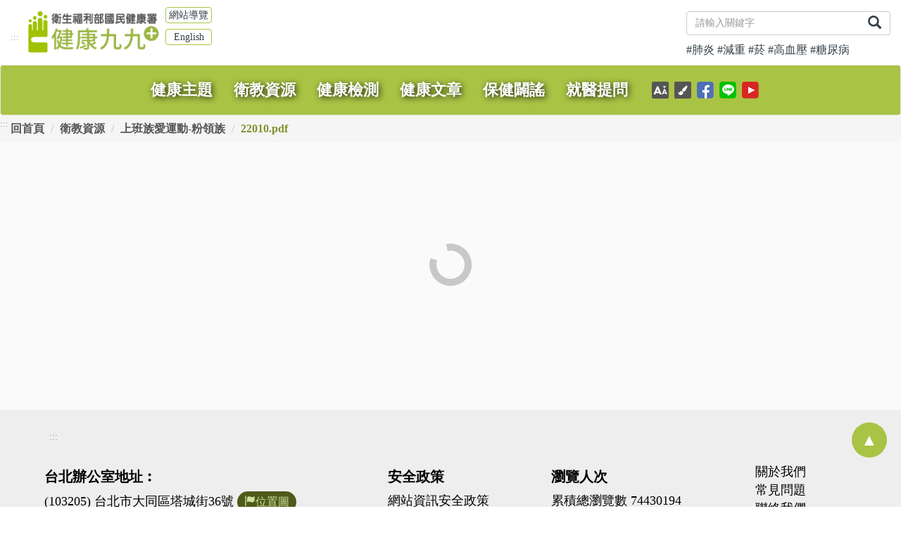

--- FILE ---
content_type: text/html; charset=UTF-8
request_url: https://health99.hpa.gov.tw/flipbook/3335
body_size: 66876
content:
<!DOCTYPE html>
<html lang="zh-tw">
<head>
            <script>
            if (location.protocol !== 'https:') {
                location.replace(`https:${location.href.substring(location.protocol.length)}`);
            }
        </script>
        <meta charset="utf-8">
    <title>上班族愛運動-粉領族|衛教資源-內容│健康九九+網站
        </title>
    <meta name="csrf-token" content="tqGUwC8hWczPy1E2vy3CDZVmQwzUaPOo1KE0QVH6">
    <meta name="HandheldFriendly" content="true">
    <link rel="shortcut icon" href="https://health99.hpa.gov.tw/img/favicon.ico">
    <meta name="MobileOptimized" content="width">
    <meta name="format-detection" content="telephone=no"/>
    <meta name="viewport" content="width=device-width,user-scalable=yes"/>
    <meta name="apple-mobile-web-app-capable" content="yes">
    <meta name="apple-mobile-web-app-status-bar-style" content="black-translucent">
    <meta http-equiv="X-UA-Compatible" content="IE=edge"/>
    <meta name="copyright" content="本網頁著作權屬國民健康署所有">
    <meta name="author" content="健康九九+網站"/>
    <meta name="keywords" content="健康九九,健康,九九,國健署,二代,戒菸,癌症,減重,社區,facebook,BMI,糖尿病,高血壓,菸,腸病毒">
    <link rel="image_src" href="https://health99.hpa.gov.tw/img/fb_share.jpg"/>
    <!--FB分享圖片-->
    <meta property="og:image" content="https://health99.hpa.gov.tw/img/og.png" data-hid="og:image">
    <meta property="og:image:type" content="image/jpeg" data-hid="og:image:type">
    <meta property="og:image:width" content="1200">
    <meta property="og:image:height" content="628">

    <meta property="og:type" content="website"/>
    <meta property="og:url" content="https://health99.hpa.gov.tw/flipbook/3335"/>
    <meta property="og:site_name" content="健康九九+網站"/>
    <meta property="og:title" content="上班族愛運動-粉領族|衛教資源-內容│健康九九+網站"/>
    <meta property="og:locale" content="zh_tw"/>
    <meta property="og:description"
          content="上班族愛運動-粉領族"/>

    <meta name="type" content="website"/>
    <meta name="url" content="https://health99.hpa.gov.tw/flipbook/3335"/>
    <meta name="site_name" content="健康九九+網站"/>
    <meta name="title" content="上班族愛運動-粉領族|衛教資源-內容│健康九九+網站"/>
    <meta name="locale" content="zh_tw"/>
    <meta name="description" content="上班族愛運動-粉領族">

    <link href="https://health99.hpa.gov.tw/css/all.css?t=1763409158" rel="stylesheet" type="text/css"/>
            <link href="https://health99.hpa.gov.tw/css/green.css" rel="stylesheet" type="text/css"/>
        
    <link href="https://health99.hpa.gov.tw/css/slick.css" rel="stylesheet" type="text/css"/>
    <link href="https://health99.hpa.gov.tw/css/style.css?t=1763409158" rel="stylesheet" type="text/css"/>
    <link rel="stylesheet" href="https://cdnjs.cloudflare.com/ajax/libs/bootstrap-datetimepicker/4.17.47/css/bootstrap-datetimepicker.min.css" integrity="sha384-O1hPCzrpXngZMErIjr+H0eOvTf1GKeN4n8CAAgeGgNT8SmQot8u0Zf7V9ipByhSi" crossorigin="anonymous">
    <link href="https://health99.hpa.gov.tw/css/vue-datepicker-local.css" rel="stylesheet" type="text/css"/>
    <style>
        .datepicker-range {
            min-width: 210px;
        }

        .datepicker-range .datepicker-popup {
            width: 415px;
        }

        #bigImage {
            position: absolute;
            display: none;
            z-index: 999;
        }

        #bigImage img {
            width: 400px;
            /*height: 500px;*/
            padding: 5px;
            background: #fff;
            border: 1px solid #e3e3e3;
        }
    </style>
    <style>
        #material_search {
            display: none;
        }

        @media(max-width: 767px) {
            #material_search {
                display: block;
            }
        }

        #material_search .btn.search {
            position: absolute;
            top: 0;
            right: 0;
            border: 1px solid #ccc;
            transition: all 0.2s;
        }

        #material_search .btn.search:hover {
            background-color: #ddd;
        }

        #material_search .btn.more {
            width: 100%;
            color: #fff;
            font-weight: bold;
            transition: all 0.2s;
        }


        @media(max-width: 767px) {
            #search_option {
                display: flex;
                justify-content: center;
                align-items: center;
                height: 100vh;
                position: fixed;
                z-index: 10;
                background-color: #00000055;
                padding: 2rem 1rem;
                z-index: 100;
                top: 0;
                left :0;
            }
            #search_option .search_form {
                max-height: calc(100vh - 3rem);
                background-color: #eee;
                border-radius: 10px;
                padding-top: 1.5rem !important;
                overflow: scroll;
            }
            .search_option_title {
                font-size: 1.2rem;
                font-weight: bold;
                margin-bottom: 0.5rem;
                margin-left: 1rem;
            }
            .search_form {
                position: relative;
            }
            #app button {
                margin-top: 1rem;
            }
            #cancel {
                width: 44px;
                height: 44px;
                position: absolute;
                top: 4px;
                right: 4px;
            }
            #cancel span {
                display: block;
                width: 24px;
                height: 2px;
                border-radius: 1px;
                background-color: #999;
                position: absolute;
                top: 50%;
                left: 25%;
                transition: all 0.2s;
            }
            #cancel:hover span {
                background-color: #333;
            }
            #cancel span:first-child {
                transform: rotate(45deg);
            }
            #cancel span:last-child {
                transform: rotate(-45deg);
            }
        }

    </style>
<link href="https://health99.hpa.gov.tw/css/flipbook.css?t=1763409158" rel="stylesheet" type="text/css"/>
<!-- Google Tag Manager -->
    <script>(function (w, d, s, l, i) {
            w[l] = w[l] || [];
            w[l].push({
                'gtm.start':
                    new Date().getTime(), event: 'gtm.js'
            });
            var f = d.getElementsByTagName(s)[0],
                j = d.createElement(s), dl = l != 'dataLayer' ? '&l=' + l : '';
            j.async = true;
            j.src =
                'https://www.googletagmanager.com/gtm.js?id=' + i + dl;
            f.parentNode.insertBefore(j, f);
        })(window, document, 'script', 'dataLayer', 'GTM-W5BTQDN');</script>
    <!-- End Google Tag Manager -->
</head>

<body>
<noscript>
    <div style="font-size: 1.2rem ; color: red;">
        很抱歉，您的瀏覽器尚未支援JavaScript功能，可能造成網站部分功能無法正常使用，建議您開啟瀏覽器JavaScript狀態，以正確瀏覽本網站。
    </div>
</noscript>
<header id="logo_pic">
    <!-- 桌機版 搜尋 -->

    <div class="hidden-xs container-fluid header_search">
        <div class="row">
            <div class="col-lg-9 col-md-8 col-sm-7">
                <a href="#mainContent" id="anchorMainContent" title="前往主要內容" class="sr-only sr-only-focusable" tabindex="1">前往主要內容</a>
                <a title="網站導覽(SITE MAP)連結" class="link_to_sitemap sr-only sr-only-focusable"  href="https://health99.hpa.gov.tw/sitemap" tabindex="2">網站導覽</a>
                <span class="accesspoint">
                    <a href="#gotop" id="gotop" class="samlltype" accesskey="U" title="上方連結區" tabindex="3">:::</a>
                </span>
                                <a  class="brand" href="https://health99.hpa.gov.tw" title="衛生福利部國民健康署│健康九九網站">
                                    <h1>健康九九網站</h1>
                </a>

                <ul class="list-group dentity_items hidden-xs">
                                    <li><a title="網站導覽(SITE MAP)連結" class="partner text-center"  href="https://health99.hpa.gov.tw/sitemap">網站導覽</a></li>
                        <!-- 2024 revised -->


                    <!-- <li><a title="登入身份" href="https://health99.hpa.gov.tw/student">學生</a></li> -->
                    <li><a title="English" class="partner text-center" href="https://health99.hpa.gov.tw/changeLanguage/en">English</a></li>
                                </ul>

            </div>

            <div class="col-lg-3 col-md-4 col-sm-5 pull-right mt-3">
            <form  method="get" onsubmit="return header_search_check(1);" action="https://health99.hpa.gov.tw/search">
                <div class="input-group">
                    <label class="sr-only" for="header_search1">關鍵字</label>
                    <input list="historyKeyword"  type="text" class="form-control" aria-label="關鍵字" placeholder="請輸入關鍵字" id="header_search1" name="keyword"  accesskey="S" required>

                                                            <datalist id="historyKeyword">
                                            </datalist>
                    <div class="input-group-btn">
                        <button class="btn btn-default" check="true" type="submit" title="送出關鍵字搜尋">
                            <span class="hide">.</span>
                            <div class='sr-only'>搜尋</div>
                            <span class="glyphicon glyphicon-search" aria-hidden="true"></span>
                        </button>
                    </div>
                </div>
            </form>

            <ul class="list-inline search_popular">
                                                <li><a title="關鍵字 搜尋 肺炎" href="https://health99.hpa.gov.tw/search?keyword=%E8%82%BA%E7%82%8E">#肺炎</a></li>
                                <li><a title="關鍵字 搜尋 減重" href="https://health99.hpa.gov.tw/search?keyword=%E6%B8%9B%E9%87%8D">#減重</a></li>
                                <li><a title="關鍵字 搜尋 菸" href="https://health99.hpa.gov.tw/search?keyword=%E8%8F%B8">#菸</a></li>
                                <li><a title="關鍵字 搜尋 高血壓" href="https://health99.hpa.gov.tw/search?keyword=%E9%AB%98%E8%A1%80%E5%A3%93">#高血壓</a></li>
                                <li><a title="關鍵字 搜尋 糖尿病" href="https://health99.hpa.gov.tw/search?keyword=%E7%B3%96%E5%B0%BF%E7%97%85">#糖尿病</a></li>
                            </ul>

            </div>
        </div>
    </div>
    <nav class="navbar navbar-default">
        <div class="container-fluid">
        <!-- Brand and toggle get grouped for better mobile display -->
            <div class="navbar-header">
                <a class="navbar-brand hidden-lg hidden-md hidden-sm" href="https://health99.hpa.gov.tw" title="衛生福利部國民健康署│健康九九網站">
                    <img class="img-responsive" alt="健康九九網站LOGO" src="https://health99.hpa.gov.tw/img/logo_s.png" title="健康九九網站LOGO" >
                </a>
                <button type="button" class="navbar-toggle collapsed" data-toggle="collapse" data-target="#bs-example-navbar-collapse-1" aria-expanded="false" role="button">
                <span class="sr-only">Toggle navigation</span>
                <span class="icon-bar"></span>
                <span class="icon-bar"></span>
                <span class="icon-bar"></span>
                </button>
                <!-- <a class="navbar-brand" href="#">Brand</a> -->
            </div>


            <!-- Collect the nav links, forms, and other content for toggling -->
            <div class="collapse navbar-collapse" id="bs-example-navbar-collapse-1">
                <ul class="nav navbar-nav">
                    <li class="hidden-lg hidden-md hidden-sm">
                        <ul class="list-inline text-center dentity_items_s">
                                                            <!-- 2024 revised -->
                                

                            <li><a href="https://health99.hpa.gov.tw/changeLanguage/en">English</a></li>
                                                    </ul>
                    </li>
                                        <li><a class="nav_items" id="theme" href="https://health99.hpa.gov.tw/theme">
                            <!-- 2024 revised  -->
                            <span class="menu_text">健康主題</span>
                    </a></li>
                                        <li><a class="nav_items" id="material" href="https://health99.hpa.gov.tw/material">
                            <!-- 2024 revised  -->
                            <span class="menu_text">衛教資源</span>
                    </a></li>
                                        <li><a class="nav_items" id="onlineQuiz" href="https://health99.hpa.gov.tw/onlineQuiz">
                        <span class="menu_text">健康檢測</span>
                    </a></li>
                                        <li><a class="nav_items" id="article" href="https://health99.hpa.gov.tw/article">
                            <!-- 2024 revised  -->
                        <span class="menu_text">健康文章</span>
                    </a></li>
                                        <li><a class="nav_items" id="rumor" href="https://health99.hpa.gov.tw/rumor">
                        <span class="menu_text">保健闢謠</span>
                    </a></li>
                    <li><a class="nav_items" id="qpl" href="https://health99.hpa.gov.tw/qpl">
                        <span class="menu_text">就醫提問</span>
                    </a></li>










                    <li class="hidden-lg hidden-md hidden-sm">
                        <div class="mob-select">
                            <div class="select-group">文字大小：
                                <button class="changeFontSize" data="https://health99.hpa.gov.tw/changeFontSize/large">大</button>
                                <button class="changeFontSize" data="https://health99.hpa.gov.tw/changeFontSize/middle">中</button>
                                <button class="changeFontSize" data="https://health99.hpa.gov.tw/changeFontSize/small">小</button>
                            </div>
                            <div class="select-group">網站顏色：
                                <a class="changeCss color-green" href="https://health99.hpa.gov.tw/changeCss/green.css" title="綠色">綠色</a>
                                <a class="changeCss color-pink" href="https://health99.hpa.gov.tw/changeCss/pink.css" title="粉色">粉色</a>
                                <a class="changeCss color-yellow" href="https://health99.hpa.gov.tw/changeCss/y.css" title="黃色">黃色</a>
                            </div>
                        </div>
                    </li>
                                    </ul>

                <!-- 手機版 搜尋 -->
                <form method="get" onsubmit="return header_search_check(2);" action="https://health99.hpa.gov.tw/search" >
                    <div class="input-group hidden-lg hidden-md hidden-sm header_search">
                        <label class="sr-only" for="header_search2">關鍵字</label>
                        <input list="historyKeyword" type="text" class="form-control" aria-label="關鍵字" placeholder="請輸入關鍵字" id="header_search2" name="keyword" required>
                        <div class="input-group-btn">
                            <button class="btn btn-default" check="true" type="submit">
                                <span class="hide">.</span>
                                <span class="glyphicon glyphicon-search" aria-hidden="true"></span>
                            </button>
                        </div>
                    </div>
                    <ul class="list-inline search_popular hidden-lg hidden-md hidden-sm">
                                                <li><a title="關鍵字肺炎"  href="https://health99.hpa.gov.tw/search?keyword=%E8%82%BA%E7%82%8E">#肺炎</a></li>
                                                    <li><a title="關鍵字減重"  href="https://health99.hpa.gov.tw/search?keyword=%E6%B8%9B%E9%87%8D">#減重</a></li>
                                                    <li><a title="關鍵字菸"  href="https://health99.hpa.gov.tw/search?keyword=%E8%8F%B8">#菸</a></li>
                                                    <li><a title="關鍵字高血壓"  href="https://health99.hpa.gov.tw/search?keyword=%E9%AB%98%E8%A1%80%E5%A3%93">#高血壓</a></li>
                                                    <li><a title="關鍵字糖尿病"  href="https://health99.hpa.gov.tw/search?keyword=%E7%B3%96%E5%B0%BF%E7%97%85">#糖尿病</a></li>
                                            </ul>
                </form>

                <ul class="nav navbar-nav navbar-right hidden-xs">
                    <li>
                        <div id="select-font" class="select-btn">
                            <button type="button">
                            <img alt="字級圖示"
                                                                      title="字級圖示"
                                 
                                 src="https://www.hpa.gov.tw/NewPageStyle/TW/images/icon/navIcon-fontSize.png">
                            </button>
                            <div class="select-group">
                                <button class="changeFontSize" data="https://health99.hpa.gov.tw/changeFontSize/large">大</button>
                                <button class="changeFontSize" data="https://health99.hpa.gov.tw/changeFontSize/middle">中</button>
                                <button class="changeFontSize" data="https://health99.hpa.gov.tw/changeFontSize/small">小</button>
                            </div>
                        </div>
                    </li>
                    <li>
                        <div id="select-color" class="select-btn">
                            <button type="button">

                            <img alt="換色圖示"
                                                                      title="換色圖示"
                                                                  src="https://www.hpa.gov.tw/NewPageStyle/TW/images/icon/navIcon-color.png">
                            </button>

                            <div class="select-group">
                                <a class="changeCss color-green" href="https://health99.hpa.gov.tw/changeCss/green.css" title="綠色">綠</a>
                                <a class="changeCss color-pink" href="https://health99.hpa.gov.tw/changeCss/pink.css" title="粉色">粉</a>
                                <a class="changeCss color-yellow" href="https://health99.hpa.gov.tw/changeCss/y.css" title="黃色">黃</a>
                            </div>
                        </div>
                    </li>
                    <li>
                        <a class="media_icon ic_fb" href="https://pse.is/DJ7GE" target="_blank"
                                                          title="國民健康署粉絲專頁(另開視窗)"
                           
                             rel="noopener noreferrer">
                            <span class="sr-only">國民健康署粉絲專頁</span>
                        </a>
                    </li>
                    <li>
                        <a class="media_icon ic_line" href="https://pse.is/DGDPY" target="_blank"
                                                          title="健康九九LINE@生活圈(另開視窗)"
                           
                             rel="noopener noreferrer">
                            <span class="sr-only">健康九九LINE</span>
                        </a>
                    </li>
                    <li>
                        <a class="media_icon ic_youtube" href="https://pse.is/DAAQN" target="_blank"
                                                          title="健康九九YouTube頻道(另開視窗)"
                           
                             rel="noopener noreferrer">
                            <span class="sr-only">健康九九YouTube頻道</span>
                        </a>
                    </li>
                </ul>
            </div><!-- /.navbar-collapse -->
        </div><!-- /.container-fluid -->
    </nav>
</header>

<main id="mainContent" >

            <span class="accesspoint accesspoint_m">
            <a accesskey="C" id="Middle" href="#Middle" title="中間區域">:::</a>
        </span>
        <ol class="breadcrumb">
            <li><a href="https://health99.hpa.gov.tw">回首頁</a></li>
                <li><a href="https://health99.hpa.gov.tw/material">衛教資源</a></li>
    <li><a href="https://health99.hpa.gov.tw/material/3335">上班族愛運動-粉領族</a></li>
    <li class="active">22010.pdf</li>
        </ol>
    
        <section class="container flipbook">
        <div id="loadingPage" style="text-align:center"><img src="https://health99.hpa.gov.tw/img/book-loading.png" alt="請稍等"></div>
        <div class="loadingContent">
            <div class="control-group">
                <div class="mob-show"></div>
                <button class="btn btn_md" type="button" id="flipbook_first"><img src="https://health99.hpa.gov.tw/img/book-first.png" alt="第一頁"></button>
                <button class="btn btn_md" type="button" id="flipbook_previous"><img src="https://health99.hpa.gov.tw/img/book-pre.png" alt="上一頁"></button>
                <div class="goto-block">
                    <input type="number" step=1 title="翻頁書" id="filpbook_currPage" value="1" min="1"/>
                    <button class="btn btn_md goto" type="button" id="flipbook_goto">前往</button>
                    / <span id="filpbook_numPages"></span>
                </div>
                <button class="btn btn_md" type="button" id="flipbook_next"><img src="https://health99.hpa.gov.tw/img/book-next.png" alt="下一頁"></button>
                <button class="btn btn_md" type="button" id="flipbook_last"><img src="https://health99.hpa.gov.tw/img/book-last.png" alt="最後一頁"></button>
                
                <a class="btn btn_md downloadPDF" download="22010.pdf" href="/storage/pdf/materials/22010.pdf"><img src="https://health99.hpa.gov.tw/img/book-download.png" alt="下載"></a>
            </div>
            <div class="book-wrap">
                <div id="flipbook" ></div>
            </div>
        </div>
        <div class="arrow-group">
                <a href="javascript:;" class="left"><img src="https://health99.hpa.gov.tw/img/a_left.png" alt="上一頁"></a>
                <div class="page-group">
                <span id="mob_currPage"></span> /
                <span id="mob_numPages"></span>
                </div>
                <a href="javascript:;" class="right"><img src="https://health99.hpa.gov.tw/img/a_right.png" alt="下一頁"></a>
        </div>
    </section>
    <!--====== 推薦教材、推薦專文 ============-->
</main>

<footer>
    <section class="container color_w footer_info">
        <div class="row ">
            <div class="col-xs-12 my-4">
                <div class="accesspoint">
                    <a accesskey="B" href="#Buttom" title="下方區域">:::</a>
                </div>
                <!-- <a class="logo_footer" href="https://health99.hpa.gov.tw">
                                    <img src="https://health99.hpa.gov.tw/img/logo_footer.png" alt="衛生福利部國民健康署圖像標誌" title="衛生福利部國民健康署">
                                <h3 class="sr-only">衛生福利部國民健康署</h3>
                </a> -->
            </div>
            <div class="col-sm-5 px-8 mb-4">
                <div class="mb-3">
                    <h3 class="h4">台北辦公室地址︰</h3>
                    (103205) 台北市大同區塔城街36號
                                        <a href="https://health99.hpa.gov.tw/maps" target="_blank" class="maplink d-inline-block" title="國民健康署位置圖(另開新視窗)" rel="noopener noreferrer">
                        <span class="glyphicon glyphicon-flag" aria-hidden="true"></span>位置圖
                    </a>
                                    </div>
                <div class="mb-3">
                    <h3 class="h4">網站服務電話︰</h3>
                    <a href="tel:+886-2-2522-0888" title="網站服務電話" class="d-inline-block">(02)2522-0888</a>
                                        <a href="https://www.hpa.gov.tw/Pages/Detail.aspx?nodeid=16&pid=19" target="_blank" class="maplink d-inline-block" title="分機表(另開新視窗)" rel="noopener noreferrer">分機表</a>
                                    </div>
                <!--                 <div class="mb-3">
                    <h3 class="h4">服務時間：</h3>
                    8:30~17:30 (政府行政機關辦公日)<br>
                    12:30-13:30 (中午休息時間)
                </div>
                 -->
            </div>
            <div class="col-sm-7 px-8">
                <div class="row">
                    <div class="col-sm-4 footer_policy">

                        <h3 class="h4 hidden-xs">安全政策</h3>
                        <ul>
                            <li><a href="https://health99.hpa.gov.tw/safetyInfo">網站資訊安全政策</a><span class="hidden-lg hidden-md hidden-sm"></span></li>
                            <li><a href="https://health99.hpa.gov.tw/webPrivate">隱私權保護政策</a><span class="hidden-lg hidden-md hidden-sm"></span></li>
                                                            <li><a href="https://health99.hpa.gov.tw/govOpenInfo">政府網站資料開放宣告</a><span class="hidden-lg hidden-md hidden-sm"></span></li>
                                <li><a href="https://health99.hpa.gov.tw/webManager">網站管理規範與著作權聲明</a></li>
                                                    </ul>
                    </div>
                    <div class="col-sm-5 hidden-xs">
                                            <h3 class="h4">瀏覽人次</h3>
                        <ul>
                                                                            <li>累積總瀏覽數 <span>74430194</span></li>
                            <li>今日總瀏覽數 <span>3497</span></li>
                            <li>線上人數 <span>672</span></li>
                            <li><span style="color:rgba(0, 0, 0, 0)">114-2</span></li>
                        </ul>
                                        </div>

                    <div class="col-sm-3 hidden-xs">
                        <ul>
                            <li><a href="https://health99.hpa.gov.tw/aboutUs">關於我們</a></li>
                                                            <li><a href="https://health99.hpa.gov.tw/faq">常見問題</a></li>
                                <li><a href="https://health99.hpa.gov.tw/contactUs">聯絡我們</a></li>
                                                        <li><a href="https://health99.hpa.gov.tw/sitemap">網站導覽</a></li>
                            <li><a href="https://health99.hpa.gov.tw">回首頁</a></li>
                        </ul>
                    </div>
                </div>
            </div>
        </div>
    </section>

    <section class="bg_daker_g py-5 color_w">
        <h2 class="sr-only">頁腳選單與版權聲明</h2>
        <div class="container">
            <div class="col-xs-12 hidden-lg hidden-md hidden-sm">
                <Ul class="list-inline text-center">
                    <li><a href="https://health99.hpa.gov.tw/aboutUs">關於我們</a><span></span></li>
                                        <li><a href="https://health99.hpa.gov.tw/faq">常見問題</a><span></span></li>
                                        <li><a href="https://health99.hpa.gov.tw/sitemap">網站導覽</a><span></span></li>
                    <li><a href="https://health99.hpa.gov.tw/contactUs">聯絡我們</a><span></span></li>
                    <li><a href="https://health99.hpa.gov.tw">回首頁</a></li>
                </ul>
            </div>
            <div class="col-sm-7 col-xs-12 text-center footer_copyright" style="color: #FFFFFF">
                <p>國民健康署 版權所有 請勿任意轉載作商業用途<br>本網站經費由國民健康署菸害防制及衛生保健基金支應<br> Copyright © 2020 Health Promotion Administration, Ministry of Health and Welfare</p>
            </div>
            <div class="col-sm-5 hidden-xs">
                <ul class="list-inline">
                    
                    <li>
                        <a href="https://www.gov.tw/Default.aspx" target="_blank"
                                                          title="我的E政府(另開新視窗)"
                                                      rel="noopener noreferrer">
                            <img src="https://health99.hpa.gov.tw/img/banner-gov.png" alt="我的E政府(另開新視窗)">
                        </a>
                    </li>
                    <li>
                        <a href="https://accessibility.moda.gov.tw/Applications/Detail?category=20241118102443" target="_blank"
                                                          title="通過AA優先等級無障礙網頁檢測(另開新視窗)"
                           
                           rel="noopener noreferrer">
                            <img src="https://health99.hpa.gov.tw/img/banner-AA.jpg" alt="通過AA優先等級無障礙網頁檢測(另開新視窗)" rel="noopener noreferrer">
                        </a>
                    </li>
                </ul>
            </div>
        </div>
    </section>
        <section class="share_bar hidden-lg hidden-md hidden-sm">
        <h2 class="sr-only">社群分享連結</h2>
        <div class="row">
            <div class="col-xs-4">
                <a href="https://www.facebook.com/sharer/sharer.php?u=https://health99.hpa.gov.tw/flipbook/3335" target="_blank" title="shareToFacebook" rel="noopener noreferrer">
                    <img src="https://health99.hpa.gov.tw/img/ic_fixed_fb.png" alt="feacbook icon">
                    <span class="sr-only">分享至feacbook</span>
                </a>
            </div>
            <div class="col-xs-4">
                <a href="https://social-plugins.line.me/lineit/share?url=https://health99.hpa.gov.tw/flipbook/3335" target="_blank" title="shareToLine" rel="noopener noreferrer">
                    <img src="https://health99.hpa.gov.tw/img/ic_fixed_line.png" alt="LINE icon">
                    <span class="sr-only">分享至LINE</span>
                </a>
            </div>
            <div class="col-xs-4">
                <a href="mailto:?subject=推薦這個網站給您&body=請到此站https://health99.hpa.gov.tw/flipbook/3335看看" target="_blank" title="Mail" rel="noopener noreferrer">
                    <img src="https://health99.hpa.gov.tw/img/ic_fixed_mail.png" alt="Email icon">
                    <span class="sr-only">Email推薦這個網站</span>
                </a>
            </div>
        </div>
    </section>
    </footer>
<div class="sticky-buttons-wrapper">




















        <a href="https://health99.hpa.gov.tw/theme/content/1159" class="cart mb-1 hide" style="bottom:174px;background-image:url('https://health99.hpa.gov.tw/storage/images/articles/菸害防制法修法專區-按鈕.png');background-size:contain" aria-hidden="true" title="菸害防制法修法專區">
        <span class="hide">.</span>
    </a>



        <a href="#gotop" class="gotop" aria-hidden="true">&#9650;</a>
</div>
<script src="https://health99.hpa.gov.tw/js/jquery-3.5.1.min.js"></script>
<script src="https://health99.hpa.gov.tw/js/bootstrap.min.js"></script>
<script src="https://health99.hpa.gov.tw/js/public.js?t=1763409158"></script>
<script src="https://cdn.jsdelivr.net/npm/vue@2.6.14" integrity="sha384-ULpZhk1pvhc/UK5ktA9kwb2guy9ovNSTyxPNHANnA35YjBQgdwI+AhLkixDvdlw4" crossorigin="anonymous"></script>
<script src="https://cdnjs.cloudflare.com/ajax/libs/axios/0.24.0/axios.min.js" integrity="sha384-I2unte9Y12QMna3v071F1Nka0u7+32War1ddTq53DRJ7CSNfyRctw9b7oHce7hey" crossorigin="anonymous"></script>
<script src="https://health99.hpa.gov.tw/js/slick.min.js"></script>
<script src="https://cdnjs.cloudflare.com/ajax/libs/d3/3.4.11/d3.min.js" integrity="sha384-0kO9xYt0UUha4h833g5R9+L6C7mAhmsemRJMQW+xHAorG4j3Y76k/9OlGzbzU+Cj" crossorigin="anonymous"></script>
<script src="https://cdn.rawgit.com/jasondavies/d3-cloud/v1.2.1/build/d3.layout.cloud.js" integrity="sha384-YnAif9IpA/4/ktYGgqNSqt+xk59QNOouCwtqTXVFqduoSfLrqivRhiIC3ZYvI/2b" crossorigin="anonymous"></script>
<script src="https://health99.hpa.gov.tw/js/vue-datepicker-local.js"></script>
<script>
    new Vue({
        el: '.search_form',
        data: {
                        range: [new Date('2025-11-18'), new Date('2025-11-18')],
                    },
        mounted: function () {
            $(".dropdown-hover > .dropdown-toggle").focus(function () {
                $(this).parent().find('.dropdown-menu').show();
                console.log('focus');
            })
            $(".dropdown-hover").mouseover(function () {
                $(this).find('.dropdown-menu').show();
            })
            // $(".dropdown-toggle").click(function() {
            //     if (GetIsPhone()) {
            //         location.href = $(this).attr("href");
            //     }
            // });
            $(".dropdown-hover").hover(function () {
                $(this).find(".dropdown-menu").show();
            }, function () {
                $(this).find(".dropdown-menu").hide();
            });

            let range = $('input[name="range"]').val();
            if (range != undefined) {
                $('input[name="startDate"]').val(range.split(' ~ ')[0]);
                $('input[name="endDate"]').val(range.split(' ~ ')[1]);
            }

            $("body").on("click", '.calendar-date', function () {
                let range = $('input[name="range"]').val();
                $('input[name="startDate"]').val(range.split(' ~ ')[0]);
                $('input[name="endDate"]').val(range.split(' ~ ')[1]);
            })
        },
    });
</script>
<script>
    $(document).on('click', '.navbar-collapse.in', function (e) {
        if ($(e.target).is('a')) {
            $(this).collapse('hide');
        }
    });
</script>
<script>
    $(window).scroll(function () {
        if ($(this).scrollTop() > 300) {
            $('.fixed-link_s:hidden, .gotop:hidden').stop(true, true).fadeIn();
        } else {
            $('.fixed-link_s, .gotop').stop(true, true).fadeOut();
        }
    });
    $(function () {
        $(".gotop").click(function () {
            $("html,body").animate({
                scrollTop: $("#logo_pic").offset().top
            }, "4000");
            return false
        })

        console.log('on ready!!!!');
        $('#indexHeroSlider').slick({
            dots: true,
            infinite: true,
            speed: 600,
            slidesToShow: 1,
            adaptiveHeight: true
        });
        $('.icons_slider').slick({
            dots: false,
            infinite: false,
            speed: 600,
            slidesToShow: 6,
            slidesToScroll: 6,
            responsive: [
                {
                    breakpoint: 992,
                    settings: {
                        slidesToShow: 4,
                        slidesToScroll: 4,
                        infinite: true,
                        dots: true
                    }
                },
                {
                    breakpoint: 768,
                    settings: {
                        slidesToShow: 3,
                        slidesToScroll: 3
                    }
                },
                {
                    breakpoint: 480,
                    settings: {
                        slidesToShow: 2,
                        slidesToScroll: 2
                    }
                }
            ]
        });

        /* 2024 revised start */

        $('.carousel_theme')
            .on('init', function (event, slick) {
                $(this).css('visibility', 'visible')
            })
            .slick({
            slidesToShow: 4,
            slidesToScroll: 1,
            responsive: [
                {
                    breakpoint: 768,
                    settings: {
                        slidesToShow: 2,
                    },
                },
            ],
        })
        $('.slick-slide').removeAttr('tabindex')

        /* 2024 revised end */


        // First define your cloud data, using `text` and `size` properties:

        var skillsToDraw = [
            {
                text: '高血壓',
                size: 30,
                url: "https://health99.hpa.gov.tw/search?page=1&data%5Bkeyword%5D=%E9%AB%98%E8%A1%80%E5%A3%93&data%5BstartDate%5D=2018-10-27&data%5BendDate%5D=2021-10-27&data%5Btab%5D=0"
            },
            {
                text: '糖尿病',
                size: 15,
                url: "https://health99.hpa.gov.tw/search?page=1&data%5Bkeyword%5D=%E9%AB%98%E8%A1%80%E5%A3%93&data%5BstartDate%5D=2018-10-27&data%5BendDate%5D=2021-10-27&data%5Btab%5D=0"
            },
            {
                text: '菸',
                size: 16,
                url: "https://health99.hpa.gov.tw/search?page=1&data%5Bkeyword%5D=%E9%AB%98%E8%A1%80%E5%A3%93&data%5BstartDate%5D=2018-10-27&data%5BendDate%5D=2021-10-27&data%5Btab%5D=0"
            },
            {
                text: '減重',
                size: 25,
                url: "https://health99.hpa.gov.tw/search?page=1&data%5Bkeyword%5D=%E9%AB%98%E8%A1%80%E5%A3%93&data%5BstartDate%5D=2018-10-27&data%5BendDate%5D=2021-10-27&data%5Btab%5D=0"
            },
            {
                text: '營養餐',
                size: 12,
                url: "https://health99.hpa.gov.tw/search?page=1&data%5Bkeyword%5D=%E9%AB%98%E8%A1%80%E5%A3%93&data%5BstartDate%5D=2018-10-27&data%5BendDate%5D=2021-10-27&data%5Btab%5D=0"
            },
            {
                text: '骨質疏鬆',
                size: 10,
                url: "https://health99.hpa.gov.tw/search?page=1&data%5Bkeyword%5D=%E9%AB%98%E8%A1%80%E5%A3%93&data%5BstartDate%5D=2018-10-27&data%5BendDate%5D=2021-10-27&data%5Btab%5D=0"
            },
            {
                text: '失智',
                size: 15,
                url: "https://health99.hpa.gov.tw/search?page=1&data%5Bkeyword%5D=%E9%AB%98%E8%A1%80%E5%A3%93&data%5BstartDate%5D=2018-10-27&data%5BendDate%5D=2021-10-27&data%5Btab%5D=0"
            },
            {
                text: '經痛',
                size: 10,
                url: "https://health99.hpa.gov.tw/search?page=1&data%5Bkeyword%5D=%E9%AB%98%E8%A1%80%E5%A3%93&data%5BstartDate%5D=2018-10-27&data%5BendDate%5D=2021-10-27&data%5Btab%5D=0"
            },
            {
                text: '肺阻塞',
                size: 20,
                url: "https://health99.hpa.gov.tw/search?page=1&data%5Bkeyword%5D=%E9%AB%98%E8%A1%80%E5%A3%93&data%5BstartDate%5D=2018-10-27&data%5BendDate%5D=2021-10-27&data%5Btab%5D=0"
            },
            {
                text: '社交距離',
                size: 10,
                url: "https://health99.hpa.gov.tw/search?page=1&data%5Bkeyword%5D=%E9%AB%98%E8%A1%80%E5%A3%93&data%5BstartDate%5D=2018-10-27&data%5BendDate%5D=2021-10-27&data%5Btab%5D=0"
            },
            {
                text: '幼兒作息',
                size: 25,
                url: "https://health99.hpa.gov.tw/search?page=1&data%5Bkeyword%5D=%E9%AB%98%E8%A1%80%E5%A3%93&data%5BstartDate%5D=2018-10-27&data%5BendDate%5D=2021-10-27&data%5Btab%5D=0"
            },
            {
                text: '壓力指數',
                size: 28,
                url: "https://health99.hpa.gov.tw/search?page=1&data%5Bkeyword%5D=%E9%AB%98%E8%A1%80%E5%A3%93&data%5BstartDate%5D=2018-10-27&data%5BendDate%5D=2021-10-27&data%5Btab%5D=0"
            },
            {
                text: '生長曲線',
                size: 12,
                url: "https://health99.hpa.gov.tw/search?page=1&data%5Bkeyword%5D=%E9%AB%98%E8%A1%80%E5%A3%93&data%5BstartDate%5D=2018-10-27&data%5BendDate%5D=2021-10-27&data%5Btab%5D=0"
            },

            {
                text: '高血壓',
                size: 40,
                url: "https://health99.hpa.gov.tw/search?page=1&data%5Bkeyword%5D=%E9%AB%98%E8%A1%80%E5%A3%93&data%5BstartDate%5D=2018-10-27&data%5BendDate%5D=2021-10-27&data%5Btab%5D=0"
            },
            {
                text: '糖尿病',
                size: 15,
                url: "https://health99.hpa.gov.tw/search?page=1&data%5Bkeyword%5D=%E9%AB%98%E8%A1%80%E5%A3%93&data%5BstartDate%5D=2018-10-27&data%5BendDate%5D=2021-10-27&data%5Btab%5D=0"
            },
            {
                text: '菸',
                size: 12,
                url: "https://health99.hpa.gov.tw/search?page=1&data%5Bkeyword%5D=%E9%AB%98%E8%A1%80%E5%A3%93&data%5BstartDate%5D=2018-10-27&data%5BendDate%5D=2021-10-27&data%5Btab%5D=0"
            },
            {
                text: '減重',
                size: 25,
                url: "https://health99.hpa.gov.tw/search?page=1&data%5Bkeyword%5D=%E9%AB%98%E8%A1%80%E5%A3%93&data%5BstartDate%5D=2018-10-27&data%5BendDate%5D=2021-10-27&data%5Btab%5D=0"
            },
            {
                text: '營養餐',
                size: 12,
                url: "https://health99.hpa.gov.tw/search?page=1&data%5Bkeyword%5D=%E9%AB%98%E8%A1%80%E5%A3%93&data%5BstartDate%5D=2018-10-27&data%5BendDate%5D=2021-10-27&data%5Btab%5D=0"
            },
            {
                text: '骨質疏鬆',
                size: 10,
                url: "https://health99.hpa.gov.tw/search?page=1&data%5Bkeyword%5D=%E9%AB%98%E8%A1%80%E5%A3%93&data%5BstartDate%5D=2018-10-27&data%5BendDate%5D=2021-10-27&data%5Btab%5D=0"
            },
            {
                text: '失智',
                size: 15,
                url: "https://health99.hpa.gov.tw/search?page=1&data%5Bkeyword%5D=%E9%AB%98%E8%A1%80%E5%A3%93&data%5BstartDate%5D=2018-10-27&data%5BendDate%5D=2021-10-27&data%5Btab%5D=0"
            },
            {
                text: '經痛',
                size: 10,
                url: "https://health99.hpa.gov.tw/search?page=1&data%5Bkeyword%5D=%E9%AB%98%E8%A1%80%E5%A3%93&data%5BstartDate%5D=2018-10-27&data%5BendDate%5D=2021-10-27&data%5Btab%5D=0"
            },
            {
                text: '肺阻塞',
                size: 20,
                url: "https://health99.hpa.gov.tw/search?page=1&data%5Bkeyword%5D=%E9%AB%98%E8%A1%80%E5%A3%93&data%5BstartDate%5D=2018-10-27&data%5BendDate%5D=2021-10-27&data%5Btab%5D=0"
            },
            {
                text: '社交距離',
                size: 10,
                url: "https://health99.hpa.gov.tw/search?page=1&data%5Bkeyword%5D=%E9%AB%98%E8%A1%80%E5%A3%93&data%5BstartDate%5D=2018-10-27&data%5BendDate%5D=2021-10-27&data%5Btab%5D=0"
            },
            {
                text: '幼兒作息',
                size: 18,
                url: "https://health99.hpa.gov.tw/search?page=1&data%5Bkeyword%5D=%E9%AB%98%E8%A1%80%E5%A3%93&data%5BstartDate%5D=2018-10-27&data%5BendDate%5D=2021-10-27&data%5Btab%5D=0"
            },
            {
                text: '壓力指數',
                size: 28,
                url: "https://health99.hpa.gov.tw/search?page=1&data%5Bkeyword%5D=%E9%AB%98%E8%A1%80%E5%A3%93&data%5BstartDate%5D=2018-10-27&data%5BendDate%5D=2021-10-27&data%5Btab%5D=0"
            },
            {
                text: '生長曲線',
                size: 12,
                url: "https://health99.hpa.gov.tw/search?page=1&data%5Bkeyword%5D=%E9%AB%98%E8%A1%80%E5%A3%93&data%5BstartDate%5D=2018-10-27&data%5BendDate%5D=2021-10-27&data%5Btab%5D=0"
            },
        ];
        // Next you need to use the layout script to calculate the placement, rotation and size of each word:

        var width = 500;
        var height = 300;
        var fill = d3.scale.category20();

        d3.layout.cloud()
            .size([width, height])
            .words(skillsToDraw)
            .rotate(function () {
                return ~~(Math.random() * 2) * 90;
            })
            .font("Impact")
            .fontSize(function (d) {
                return d.size;
            })
            .on("end", drawSkillCloud)
            .start();

        // Finally implement `drawSkillCloud`, which performs the D3 drawing:

        // apply D3.js drawing API
        function drawSkillCloud(words) {
            d3.select("#cloud").append("svg")
                .attr("width", width)
                .attr("height", height)
                .append("g")
                .attr("transform", "translate(" + ~~(width / 2) + "," + ~~(height / 2) + ")")
                .selectAll("text")
                .data(words)
                .enter().append("text")
                .style("font-size", function (d) {
                    return d.size + "px";
                })
                .style("-webkit-touch-callout", "none")
                .style("-webkit-user-select", "none")
                .style("-khtml-user-select", "none")
                .style("-moz-user-select", "none")
                .style("-ms-user-select", "none")
                .style("user-select", "none")
                .style("cursor", "default")
                .style("font-family", "Impact")
                .style("fill", function (d, i) {
                    return fill(i);
                })
                .attr("text-anchor", "middle")
                .attr("transform", function (d) {
                    return "translate(" + [d.x, d.y] + ")rotate(" + d.rotate + ")";
                })
                .text(function (d) {
                    return d.text;
                })
                .on("click", function (d, i) {
                    window.open(d.url, "_blank");
                });
        }

        // set the viewbox to content bounding box (zooming in on the content, effectively trimming whitespace)

        var svg = document.getElementsByTagName("svg")[0];

        if (svg != undefined) {
            var bbox = svg.getBBox();
            var viewBox = [bbox.x, bbox.y, bbox.width, bbox.height].join(" ");
            svg.setAttribute("viewBox", viewBox);
        }
    })
</script>
<script>
    
        errorMessage = '';
        if (errorMessage != '') {
        alert(errorMessage);
    }
</script>
<script src="https://health99.hpa.gov.tw/js/modalLoading.js "></script>
<script>
    $(function () {
        let x = 22;
        let y = 20;

        $(".show_photo img").hover(function (e) {
            $("body").append('<div id="bigImage"><img src="' + this.src + '" width="" alt="" /></div>');
            $(this).find('img').stop().fadeTo('slow', 0.5);
            widthJudge(e);
            $("#bigImage").fadeIn('fast');
        }, function () {
            $(this).find('img').stop().fadeTo('slow', 1);
            $("#bigImage").remove();
        });

        $(".show_photo img").mousemove(function (e) {
            // console.log($(this).attr('src'))
            // console.log($(this).width())
            // console.log($(this).height())
            // console.log($(this).prop("naturalWidth"))
            // console.log($(this).prop("naturalHeight"))
            widthJudge(e);
        });

        function widthJudge(e) {
            let marginRight = document.documentElement.clientWidth - e.pageX;
            let imageWidth = $("#bigImage").width();
            if (marginRight < imageWidth) {
                x = imageWidth + 22;
                $("#bigImage").css({top: (e.pageY - y) + 'px', left: (e.pageX - x) + 'px'});
            } else {
                x = 22;
                $("#bigImage").css({top: (e.pageY - y) + 'px', left: (e.pageX + x) + 'px'});
            }
        }

        $('.shortener').click(function () {
            let dummy = document.createElement('input');
            let text = $(this).attr('shortener');

            copyToClipboard(text);

            $('.modal-copy').modal();
            // window.setTimeout(function () {
            //     $('.modal-copy').modal('hide');
            // }, 1500);
        });

        // 20241111 AA 短網址
        $('.new_shortener').on('click', function () {
            var copyText = $(this).attr('shortener')
            navigator.clipboard.writeText(copyText)

            $('#mainContent').append('<div class="shortener_pop">短網址已複製！</div>')
            setTimeout(() => {
                $('.shortener_pop').remove()
            }, 1500)
        })
    });

    function copyToClipboard(text) {
        if (window.clipboardData && window.clipboardData.setData) {
            // Internet Explorer-specific code path to prevent textarea being shown while dialog is visible.
            return window.clipboardData.setData("Text", text);

        } else if (document.queryCommandSupported && document.queryCommandSupported("copy")) {
            var textarea = document.createElement("textarea");
            textarea.textContent = text;
            textarea.style.position = "fixed";  // Prevent scrolling to bottom of page in Microsoft Edge.
            document.body.appendChild(textarea);
            textarea.select();
            try {
                return document.execCommand("copy");  // Security exception may be thrown by some browsers.
            } catch (ex) {
                console.warn("Copy to clipboard failed.", ex);
                return false;
            } finally {
                document.body.removeChild(textarea);
            }
        }
    }
</script>
<script src="https://health99.hpa.gov.tw/js/pdfjs-dist/build/pdf.js"></script>
<script src="https://health99.hpa.gov.tw/js/turn.min.js"></script>
<script>
    var url = "/storage/pdf/materials/22010.pdf";
</script>
<script src="https://health99.hpa.gov.tw/js/flipbook.js?t=1763409158"></script>
<!-- Google Tag Manager -->
<noscript>
    <iframe title="GTMnoscript" sandbox="allow-scripts allow-same-origin" src="https://www.googletagmanager.com/ns.html?id=GTM-W5BTQDN"
            height="0" width="0" style="display:none;visibility:hidden"></iframe>
</noscript>
<!-- End Google Tag Manager -->
<!-- <div class="modal fade member_apply material_modal"  id="webTour" tabindex="-1" role="dialog" >
        <div class="modal-dialog modal-sm" role="document">
            <div class="modal-content webTour" id="webTour1">
                <div class="modal-header">
                    <button type="button" class="close" data-dismiss="modal" aria-label="Close">
                        <span aria-hidden="true">&times;</span>
                    </button>
                    <h2 class="px-4 theme_title my-5 mgb-0">網站導覽 <br> 1.首頁大變身，閱覽更快速！</h2>
                </div>
                <div class="modal-body pb-0">
                    <table style="width:100%; border:0"  class="table mb-0">
                        <tr>
                            <td>
                                <div class="col-md-12">
                                    <h3>1-1) 縮圖取代文字，一鍵抵達各主題更迅速</h3>
                                    <img src="https://health99.hpa.gov.tw/img/webTour/1-1.gif" alt="網站導覽 1-1">
                                </div>
                            </td>
                        </tr>
                    </table>
                </div>
                <div class="modal-footer">
                    <button type="button" class="btn btn-default " data-dismiss="modal">略過</button>
                    <button type="button" class="btn btn-default" onclick="showWebTour(2)">下一則</button>
                </div>
            </div>
            <div class="modal-content webTour" id="webTour2">
                <div class="modal-header">
                    <button type="button" class="close" data-dismiss="modal" aria-label="Close">
                        <span aria-hidden="true">&times;</span>
                    </button>
                    <h3 class="px-4 theme_title my-5 mgb-0">網站導覽 <br> 1.首頁大變身，閱覽更快速！</h3>
                </div>
                <div class="modal-body pb-0">
                    <table style="width:100%; border:0"  class="table mb-0">
                        <tr>
                            <td>
                                <div class="col-md-12">
                                    <h3>1-2) 媒體夥伴、學術同仁快速入口</h3>
                                    <img src="https://health99.hpa.gov.tw/img/webTour/1-2.gif" alt="網站導覽 1-2">
                                </div>
                            </td>
                        </tr>
                    </table>
                </div>
                <div class="modal-footer">
                    <button type="button" class="btn btn-default " data-dismiss="modal">略過</button>
                    <button type="button" class="btn btn-default" onclick="showWebTour(1)">上一則</button>
                    <button type="button" class="btn btn-default" onclick="showWebTour(3)">下一則</button>
                </div>
            </div>
            <div class="modal-content webTour" id="webTour3">
                <div class="modal-header">
                    <button type="button" class="close" data-dismiss="modal" aria-label="Close">
                        <span aria-hidden="true">&times;</span>
                    </button>
                    <h3 class="px-4 theme_title my-5 mgb-0">網站導覽 <br> 1.首頁大變身，閱覽更快速！</h3>
                </div>
                <div class="modal-body pb-0">
                    <table style="width:100%; border:0"  class="table mb-0">
                        <tr>
                            <td>
                                <div class="col-md-12">
                                    <h3>1-3) 社群快速分享的永久置底鍵</h3>
                                    <img src="https://health99.hpa.gov.tw/img/webTour/1-3.jpg" alt="網站導覽 1-3">
                                </div>
                            </td>
                        </tr>
                    </table>
                </div>
                <div class="modal-footer">
                    <button type="button" class="btn btn-default " data-dismiss="modal">略過</button>
                    <button type="button" class="btn btn-default" onclick="showWebTour(2)">上一則</button>
                    <button type="button" class="btn btn-default" onclick="showWebTour(4)">下一則</button>
                </div>
            </div>
            <div class="modal-content webTour" id="webTour4">
                <div class="modal-header">
                    <button type="button" class="close" data-dismiss="modal" aria-label="Close">
                        <span aria-hidden="true">&times;</span>
                    </button>
                    <h3 class="px-4 theme_title my-5 mgb-0">網站導覽 <br> 2.教材索取、瀏覽更便捷！</h3>
                </div>
                <div class="modal-body pb-0">
                    <table style="width:100%; border:0"  class="table mb-0">
                        <tr>
                            <td>
                                <div class="col-md-12">
                                    <h3>2-1) 新增熱門、索取HOT 10教材，看看什麼最熱門</h3>
                                    <img src="https://health99.hpa.gov.tw/img/webTour/2-1.gif" alt="網站導覽 2-1">
                                </div>
                            </td>
                        </tr>
                    </table>
                </div>
                <div class="modal-footer">
                    <button type="button" class="btn btn-default" data-dismiss="modal">略過</button>
                    <button type="button" class="btn btn-default" onclick="showWebTour(3)">上一則</button>
                    <button type="button" class="btn btn-default" onclick="showWebTour(5)">下一則</button>
                </div>
            </div>
            <div class="modal-content webTour" id="webTour5">
                <div class="modal-header">
                    <button type="button" class="close" data-dismiss="modal" aria-label="Close">
                        <span aria-hidden="true">&times;</span>
                    </button>
                    <h3 class="px-4 theme_title my-5 mgb-0">網站導覽 <br> 2.教材索取、瀏覽更便捷！</h3>
                </div>
                <div class="modal-body pb-0">
                    <table style="width:100%; border:0"  class="table mb-0">
                        <tr>
                            <td>
                                <div class="col-md-12">
                                    <h3>2-2) 行動友善，書架式滑動瀏覽體驗</h3>
                                    <img src="https://health99.hpa.gov.tw/img/webTour/2-2.gif" alt="網站導覽 2-2">
                                </div>
                            </td>
                        </tr>
                    </table>
                </div>
                <div class="modal-footer">
                    <button type="button" class="btn btn-default" data-dismiss="modal">略過</button>
                    <button type="button" class="btn btn-default" onclick="showWebTour(4)">上一則</button>
                    <button type="button" class="btn btn-default" onclick="showWebTour(6)">下一則</button>
                </div>
            </div>
            <div class="modal-content webTour" id="webTour6">
                <div class="modal-header">
                    <button type="button" class="close" data-dismiss="modal" aria-label="Close">
                        <span aria-hidden="true">&times;</span>
                    </button>
                    <h3 class="px-4 theme_title my-5 mgb-0">網站導覽 <br> 2.教材索取、瀏覽更便捷！</h3>
                </div>
                <div class="modal-body pb-0">
                    <table style="width:100%; border:0"  class="table mb-0">
                        <tr>
                            <td>
                                <div class="col-md-12">
                                    <h3>2-3) 搜尋更簡潔、更友善</h3>
                                    <img src="https://health99.hpa.gov.tw/img/webTour/2-3.jpg" alt="網站導覽 2-3">
                                </div>
                            </td>
                        </tr>
                    </table>
                </div>
                <div class="modal-footer">
                    <button type="button" class="btn btn-default" data-dismiss="modal">略過</button>
                    <button type="button" class="btn btn-default" onclick="showWebTour(5)">上一則</button>
                    <button type="button" class="btn btn-default" onclick="showWebTour(7)">下一則</button>
                </div>
            </div>
            <div class="modal-content webTour" id="webTour7">
                <div class="modal-header">
                    <button type="button" class="close" data-dismiss="modal" aria-label="Close">
                        <span aria-hidden="true">&times;</span>
                    </button>
                    <h3 class="px-4 theme_title my-5 mgb-0">網站導覽 <br> 2.教材索取、瀏覽更便捷！</h3>
                </div>
                <div class="modal-body pb-0">
                    <table style="width:100%; border:0"  class="table mb-0">
                        <tr>
                            <td>
                                <div class="col-md-12">
                                    <h3>2-4) 引入電商購物車概念，選完所有想要的！再一次索取！</h3>
                                    <img src="https://health99.hpa.gov.tw/img/webTour/2-4.jpg" alt="網站導覽 2-4">
                                </div>
                            </td>
                        </tr>
                    </table>
                </div>
                <div class="modal-footer">
                    <button type="button" class="btn btn-default" data-dismiss="modal">略過</button>
                    <button type="button" class="btn btn-default" onclick="showWebTour(6)">上一則</button>
                    <button type="button" class="btn btn-default" onclick="showWebTour(8)">下一則</button>
                </div>
            </div>
            <div class="modal-content webTour" id="webTour8">
                <div class="modal-header">
                    <button type="button" class="close" data-dismiss="modal" aria-label="Close">
                        <span aria-hidden="true">&times;</span>
                    </button>
                    <h3 class="px-4 theme_title my-5 mgb-0">網站導覽 <br> 3.成為會員的優點與好處</h3>
                </div>
                <div class="modal-body pb-0">
                    <p class="text-center">加入會員，與我們一起擁抱健康<br>
                        讓我們一起認識身體，想像未來<br>
                        <br>
                        人生大小事，出生、長大、年老、安適，讓健康署，陪你一起生活！<br>
                        <br>
                        加入健康署會員，你將可以擁有<br>
                        每月關鍵專題電子報、深度追蹤議題、彙整健康資訊<br>
                        <br>
                        深度社群議題<br>
                        涵蓋闢謠專文、學者觀點、當代研究、好文推薦等<br>
                        <br>
                        成為健康署會員吧！讓我們跟您一起分享更健康的未來
                    </p>
                </div>
                <div class="modal-footer">
                    <button type="button" class="btn btn-default" data-dismiss="modal">略過</button>
                    <button type="button" class="btn btn-default" onclick="showWebTour(7)">上一則</button>
                    <button type="button" class="btn btn-default" onclick="showWebTour(9)">下一則</button>
                </div>
            </div>
            <div class="modal-content webTour" id="webTour9">
                <div class="modal-header">
                    <button type="button" class="close" data-dismiss="modal" aria-label="Close">
                        <span aria-hidden="true">&times;</span>
                    </button>
                    <h3 class="px-4 theme_title my-5 mgb-0">網站導覽 <br> 4. 紅黃綠、自選好心情！</h3>
                </div>
                <div class="modal-body pb-0">
                    <table style="width:100%; border:0"  class="table mb-0">
                        <tr>
                            <td>
                                <div class="col-md-12">
                                    <h3>4-1) 健康署不再只有草原綠，還有愛心紅、風格黃，任你搭配</h3>
                                    <img src="https://health99.hpa.gov.tw/img/webTour/3-1.gif" alt="網站導覽 3-1">
                                </div>
                            </td>
                        </tr>
                    </table>
                </div>
                <div class="modal-footer">
                    <button type="button" class="btn btn-default" data-dismiss="modal">略過</button>
                    <button type="button" class="btn btn-default" onclick="showWebTour(8)">上一則</button>
                    <button type="button" class="btn btn-default" onclick="showWebTour(10)">下一則</button>
                </div>
            </div>
            <div class="modal-content webTour" id="webTour10">
                <div class="modal-header">
                    <button type="button" class="close" data-dismiss="modal" aria-label="Close">
                        <span aria-hidden="true">&times;</span>
                    </button>
                    <h3 class="px-4 theme_title my-5 mgb-0">網站導覽 <br> 5. 選擇想要的顏色！</h3>
                </div>
                <div class="modal-body pb-0">
                    <table style="width:100%; border:0"  class="table mb-0">
                        <tr>
                            <td>
                                <label class="text_main my-2" for="changeWebColor">顏色</label>
                            </td>
                            <td>
                                <div class="col-md-12">
                                    <select class="form-control" id="changeWebColor" onchange="changeWebColor(this)">
                                        <option value="green">綠色</option>
                                        <option value="pink">粉紅</option>
                                        <option value="yellow">黃</option>
                                    </select>
                                </div>
                            </td>
                        </tr>
                    </table>
                </div>
                <div class="modal-footer">
                    <button type="button" class="btn btn-default" onclick="showWebTour(9)">上一則</button>
                    <button type="button" class="btn btn-default" data-dismiss="modal">完成</button>
                </div>
            </div>
        </div>
    </div>
    <script>
        $('#webTour').modal('show');
        showWebTour(1);
        function showWebTour(num){
            $('.webTour').hide();
            $('#webTour'+num).show();
        }

        function changeWebColor(self){
            window.location.href = $('#webColor_'+$(self).val()).attr('href');
        }
    </script>
    
 -->

<div class="modal fade modal-copy" id="basicModal" tabindex="-1" role="dialog" aria-labelledby="basicModal" aria-hidden="true">
    <div class="modal-dialog modal-sm">
        <div class="modal-content">
            <div class="modal-header">
                <button type="button" class="close" data-dismiss="modal" aria-hidden="true"><span aria-hidden="true">&times;</span></button>
            </div>
            <div class="modal-body">
                <p>已複製</p>
            </div>
            <div class="modal-footer">
                <button type="button" class="btn btn-default" data-dismiss="modal">Close</button>
            </div>
        </div>
    </div>
</div>

</body>
</html>


--- FILE ---
content_type: text/css
request_url: https://health99.hpa.gov.tw/css/green.css
body_size: 2301
content:
@charset "UTF-8";

/*!
 * Bootstrap v3.3.7 (http://getbootstrap.com)
 * Copyright 2011-2016 Twitter, Inc.
 * Licensed under MIT (https://github.com/twbs/bootstrap/blob/master/LICENSE)
 */

/*! normalize.css v3.0.3 | MIT License | github.com/necolas/normalize.css */

/*color*/

.color_main {
    color: #a9c344;
}

.color_dark_g {
    color: #7f9330;
}

.color_lighter_g {
    color: #f6f8ec;
}

.color_light_g {
    color: #d1de9f;
}

.bg_lighter_g {
    background-color: #f6f8ec;
}

.bg_main_g {
    background-color: #a9c344;
}

.bg_daker_g {
    background-color: #4d5a19;
}

/*gotop*/

a.gotop {
    background-color: #a9c344;
}

/*content_area*/

.content_area {
    border: 1px solid #a9c344;
}

/*pagination*/

.pagination > li > a,
.pagination > li > span {
    color: #4d5a19;
}

.pagination > li > a:hover,
.pagination > li > a:focus,
.pagination > li > span:hover,
.pagination > li > span:focus {
    color: #4d5a19;
}

.pagination > .active > a,
.pagination > .active > a:hover,
.pagination > .active > a:focus,
.pagination > .active > span,
.pagination > .active > span:hover,
.pagination > .active > span:focus {
    background-color: #7f9330;
    border-color: #7f9330;
}

/*btn*/

.btn_md {
    color: #7f9330;
    border: 1px solid #7f9330;
}

.btn_md:hover,
.btn_md:focus,
.btn_md:active,
.btn_md.active {
    background-color: #7f9330;
    border: 1px solid #7f9330;
}

.btn_lg_d {
    background-color: #7f9330;
}

.btn_lg_d:hover,
.btn_lg_d:focus,
.btn_lg_d:active {
    background-color: #4d5a19;
}

/* -----*/

/*color*/

/*center*/

/*media query*/

.deco_browse span {
    background: url('../img/ic_browse.svg') no-repeat;
    background-size: 20px 20px;
}

.deco_download span {
    background: url('../img/ic_download.svg') no-repeat;
    background-size: 20px 20px;
}

.deco_mail span {
    background: url('../img/ic_mail_s.svg') no-repeat;
    background-size: 20px 20px;
}

.deco_fax span {
    background: url('../img/ic_file.png') no-repeat;
    background-size: 20px 20px;
}

.deco_image span {
    background: url('../img/ic_image.svg') no-repeat;
    background-size: 20px 20px;
}

.deco_ic_folder {
    background: url('../img/ic_folder.svg') no-repeat;
    background-size: 20px 20px;
}

/*color*/

/*center*/

/*media query*/

footer {
    /* background-color: #7f9330; */
}

footer .maplink {
    color: #d1de9f;
    background-color: #4d5a19;
}

footer ul li a,
footer a {
    color: #000;
}

footer .col-xs-12.hidden-lg.hidden-md.hidden-sm a{
    color: #fff;
}

footer ul li a:hover,
footer a:hover {
    color: #7f9330;
}

footer .footer_info {
    color: #000;
}

footer .btn_colortype {
    color: #d1de9f;
    border: 1px solid #d1de9f;
}

footer .btn_colortype:hover,
footer .btn_colortype:focus {
    color: #d1de9f;
}

footer .footer_copyright {
    color: #b9c77f;
}

footer .share_bar {
    background-color: #7f9330;
}

/*color*/

/*center*/

/*media query*/

a.brand h1 {
    background: url('../img/logo.png') no-repeat;
    -moz-background-size: contain;
    background-size: contain;
}

a.brand_en h1 {
    background: url('../img/logo-en.png') no-repeat;
    -moz-background-size: contain;
    background-size: contain;
}

.navbar-default {
    background-color: #a9c344;
}

.navbar-default .navbar-nav > li > a.nav_items,
.navbar-default .navbar-nav > li > button.nav_items {
    color: #fff;
    background-color: #a9c344;
}

.navbar-default .navbar-nav > li > a.nav_items:hover,
.navbar-default .navbar-nav > li > button.nav_items:hover {
    color: #fff;
    background-color: #88a026;
}

.navbar-default .navbar-nav > li > a.active,
.navbar-default .navbar-nav > li > button:active,
.navbar-default .navbar-nav > li > button:focus {
    color: #fff;
    background-color: #88a026;
    border-bottom: 2px solid #ffd628;
}

.navbar-default .navbar-nav > li.epaper_tab_m > a.active {
    background-color: #88a026;
}

.navbar-default .navbar-nav > li > a.epaper_tab {
    background-color: #7f9330;
    color: #fff;
}

.navbar-default .navbar-nav > li > a.epaper_tab:hover,
.navbar-default .navbar-nav > li > a.epaper_tab:active {
    background-color: #4d5a19;
}

.navbar-default .btn-default:active:hover,
.navbar-default .btn-default:active:focus,
.navbar-default .btn-default:active.focus,
.navbar-default .btn-default.active:hover,
.navbar-default .btn-default.active:focus,
.navbar-default .btn-default.active.focus,
.navbar-default .open > .btn-default.dropdown-toggle:hover,
.navbar-default .open > .btn-default.dropdown-toggle:focus,
.navbar-default .open > .btn-default.dropdown-toggle.focus {
    color: #fff;
    background-color: #88a026;
    border-bottom: 2px solid #ffd628;
}

.navbar-default .navbar-nav > li.epaper_tab_m > a.active {
    background-color: #4d5a19;
}

.header_search .btn-default:hover {
    background-color: #d1de9f;
    color: #fff;
}

ul.dentity_items li > a {
    border: 1px solid #a9c344;
}

ul.dentity_items li > a:hover {
    background-color: #f6f8ec;
    border: 1px solid #d1de9f;
}

/* =====================*/

@media (max-width: 767px) {
    .navbar-default .navbar-toggle:hover {
        background-color: #d1de9f;
    }
    .navbar-default .navbar-toggle:focus {
        background-color: #d1de9f;
    }
    .navbar-default .navbar-header {
        background-color: #a9c344;
    }
    ul.dentity_items_s {
        border-bottom: 1px solid #88a026;
    }
    ul.dentity_items_s li a {
        background-color: #7f9330;
    }
    ul.dentity_items_s li a:hover {
        background-color: #4d5a19;
    }
    ul.dentity_items_s li a:active {
        background-color: #4d5a19;
    }
    ul.dentity_items_s li a.active {
        background-color: #4d5a19;
    }
}

/*breadcrumb*/

.breadcrumb > .active {
    color: #7f9330;
}

.breadcrumb > li > a:hover {
    color: #a9c344;
}

/*color*/

/*center*/

/*media query*/

/*color*/

/*center*/

/*media query*/

.showbox_title {
    border-bottom: 1px solid #a9c344;
}

/* =====s3_左側最新訊息======*/

.bg_lightgreen {
    background-color: #f6f8ec;
}

a.news_top:hover {
    background-color: #d1de9f;
}

.article_type {
    border-right: 1px solid #a9c344;
}

.article_type span {
    background-color: #a9c344;
    color: #fff;
}

/* =====s3_右側主題======*/

.subject_box h3 {
    background-color: #a9c344;
    color: #fff;
    text-shadow: 2px 2px 4px rgba(0, 0, 0, 0.8);
}

.subject_box .subject_item img {
    background-color: #f6f8ec;
}

/* =====5 相關連結======*/

/*color*/

/*center*/

/*media query*/

/*===== theme =======*/

/*===== theme_items =======*/

/*====== theme_content ===========*/

.theme_title {
    background-color: #7f9330;
}

.theme_description {
    background-color: #f6f8ec;
}

.card_article {
    border: 1px solid #a9c344;
}

.theme_group_title {
    background-color: #d1de9f;
}

.theme_group_title h4 {
    color: #4d5a19;
}

.card_article_inside:hover {
    background-color: #f6f8ec;
}

.card_article_inside:hover {
    background-color: #f6f8ec;
}

.card_article_inside h4 {
    color: #7f9330;
}

/* ===== 影片專區 ================*/

.source_part .card_source {
    color: #7f9330;
}

.source_part .card_source:hover {
    background-color: #f6f8ec;
}

/* ===== 網站芳鄰 ================*/

.source_link {
    border: 1px solid #7f9330;
    color: #7f9330;
}

.source_link:hover {
    color: #7f9330;
    background-color: #f6f8ec;
}

/*color*/

/*center*/

/*media query*/

.question_list {
    color: #7f9330;
    border: 1px solid #a9c344;
}

/*color*/

/*center*/

/*media query*/

/*====== article =======*/

.list_title {
    border-bottom: 1px solid #a9c344;
}

.article_list:hover {
    background-color: #f6f8ec;
}

a.list_group .editer,
div.list_group .editer {
    color: #a9c344;
}

@media (max-width: 767px) {
    .article_list {
        border-bottom: 1px solid #a9c344;
    }
}

/*====== article content =======*/

.article_inside h2 {
    border-bottom: 1px solid #7f9330;
}

.article_inside h4 {
    color: #7f9330;
}

.attachment {
    border: 1px solid #7f9330;
}

/*color*/

/*center*/

/*media query*/

/*===== log in =======*/

.form_area h5 {
    border-bottom: 1px solid #a9c344;
}

/*color*/

/*center*/

/*media query*/

.member_apply .modal-title {
    color: #7f9330;
}

.member_apply .close {
    opacity: 1;
    color: #4d5a19;
}

.member_apply span {
    color: #7f9330;
}

/*color*/

/*center*/

/*media query*/

div.side_menu a:hover {
    background-color: #f6f8ec;
}

div.side_menu a.active {
    background-color: #f6f8ec;
}

@media (max-width: 767px) {
    div.side_menu a:hover {
        background-color: transparent;
    }
    div.side_menu a:hover span {
        background-color: #f6f8ec;
    }
    div.side_menu a.active {
        background-color: transparent;
    }
    div.side_menu a.col-xs-6.active span {
        background-color: #f6f8ec;
    }
    div.side_menu a.col-xs-6 span.active {
        background-color: #f6f8ec;
    }
    div.side_menu a.col-xs-6 span {
        background-color: #fcfcfd;
    }
    div.side_menu a.col-xs-6 span:hover {
        background-color: #f6f8ec;
    }
    .physical_list {
        border: 1px solid #a9c344;
    }
}

/* ====來健檢=====================*/

.physical_examination .card_physical .card_physical_inner {
    border: 1px solid #7f9330;
}

.physical_examination .card_physical .card_physical_inner h4 {
    color: #7f9330;
}

/* ==== exam ===================*/

.exam_content:hover {
    background: #f6f8ec;
}

.exam_part .exam_content_phone .qna_box a {
    border: 1px solid #a9c344;
}

.exam_part .exam_content_phone .qna_box a:hover {
    background: #f6f8ec;
}

.exam_part .exam_content_phone .qna_box a.active {
    background-color: #7f9330;
    border: #7f9330;
}

/*color*/

/*center*/

/*media query*/

@media (max-width: 767px) {
    .material_list {
        border: 1px solid #a9c344;
    }
    .material_list a .detail_check {
        background-color: #7f9330;
    }
}

.material_content .material_r {
    border: 1px solid #a9c344;
}

.material_content .material_btn {
    border-bottom: 1px solid #a9c344;
}

.material_content .material_btn a {
    border: 1px solid #7f9330;
    color: #7f9330;
}

.material_content .material_btn a:hover {
    background-color: #7f9330;
}

@media (max-width: 767px) {
    .materila_apply_list {
        border: 1px solid #a9c344;
    }
}

.theme_content_article .with-nav-tabs.panel-default .nav-tabs > .open > a,
.theme_content_article .with-nav-tabs.panel-default .nav-tabs > .open > a:hover,
.theme_content_article .with-nav-tabs.panel-default .nav-tabs > .open > a:focus,
.theme_content_article .with-nav-tabs.panel-default .nav-tabs > li > a:hover,
.theme_content_article .with-nav-tabs.panel-default .nav-tabs > li > a:focus {
    background-color: #f6f8ec;
}

.theme_content_article .with-nav-tabs.panel-default .nav-tabs > li.active > a,
.theme_content_article .with-nav-tabs.panel-default .nav-tabs > li.active > a:hover,
.theme_content_article .with-nav-tabs.panel-default .nav-tabs > li.active > a:focus {
    background-color: #7f9330;
}

.theme_content_article #accordion .panel-default > .panel-heading {
    background-color: #d1de9f;
}

.theme_content_article #accordion .panel-title > a,
.theme_content_article #accordion .panel-title > small,
.theme_content_article #accordion .panel-title > .small,
.theme_content_article #accordion .panel-title > small > a,
.theme_content_article #accordion .panel-title > .small > a {
    border-bottom: 1px solid #7f9330;
}

@media (max-width: 767px) {
    .theme_content_article .theme_menu > .side_menu a {
        border: 1px solid #7f9330;
    }
    .theme_content_article .theme_menu > .side_menu a:hover {
        background-color: #7f9330;
    }
}

/*color*/

/*center*/

/*media query*/

.memepart {
    border: 1px solid #7f9330;
}

.memepart > form {
    background-color: #7f9330;
}

.memepart .upload_pic {
    background-color: #7f9330;
}

.memepart .upload_pic:hover {
    background-color: #4d5a19;
}

/*color*/

/*center*/

/*media query*/

.news_part .news_list:hover {
    background: #f6f8ec;
}

/*color*/

/*center*/

/*media query*/

.epaper_part .btn_md_send {
    border: 1px solid #a9c344;
    color: #7f9330;
}

.epaper_part .btn_md_send:hover {
    background-color: #a9c344;
}

/*color*/

/*center*/

/*media query*/

.guide_part .guide_table .col-xs-3 {
    background-color: #7f9330;
}

.guide_part .guide_table .col-xs-3:hover {
    background-color: #4d5a19;
}

.guide_part .guide_table .col-xs-3 a {
    color: #fff;
}

.guide_part .guide_table .col-xs-4 {
    background-color: #f6f8ec;
}

.guide_part .guide_table .col-xs-4:hover {
    background-color: #d1de9f;
}

a.cart {
    background-color: #a9c344;
}

.sticky-button {
    background-color: #a9c344;
}

.sticky-button .tips-area .text {
    background-color: #a9c344;
}

@media (min-width: 992px) {
    .divider_l {
        border-left: 2px solid #a9c344;
    }
}

.sr-only-focusable:focus {
    background-color: #a9c344;
}

.slick-dots > li > button {
    background: #a9c344;
}

/* 找教材搜尋條件 */

#material_search .btn.more {
    background-color: #7f9330;
}

#material_search .btn.more:hover {
    background-color: #4d5a19;
}

/* 主題館分類選單 */

.side_menu .side_menu_btn {
    background-color: #7f9330;
    border: 1px solid #7f9330;
}

.side_menu .side_menu_group a {
    border: 1px solid #7f9330 !important;
}

@media (max-width: 767px) {
    .theme_content_article .theme_menu > .side_menu .side_menu_group a:hover,
    .theme_content_article .theme_menu > .side_menu .side_menu_group a.active {
        background-color: #f6f8ec;
    }
}

/* 主題館資源連結 */

.more_links > div {
    border: 1px solid #4d5a19;
}

.more_links .title {
    color: #4d5a19;
    background-color: #d1de9f;
}

/* 20241105 AA 顏色對比度 */
.color_main.text-right.my-4{
    color: #4d5a19;
}

/* 20241127 AA 顏色對比度 */
.new_shortener, .btn-collect{
    color: #4d5a19;
    border-color: #4d5a19;
}

.new_shortener:hover, .new_shortener:focus, .new_shortener:active, .new_shortener.active,
.btn-collect:hover, .btn-collect:focus, .btn-collect:active, .btn-collect.active{
    background-color: #4d5a19;
    border-color: #4d5a19;
}


--- FILE ---
content_type: text/css
request_url: https://health99.hpa.gov.tw/css/style.css?t=1763409158
body_size: 834
content:

.mgb-0{
    margin-bottom:0 !important;
}
.carousel-inner .item > img {
    -o-object-fit: fill;
    object-fit: fill;
    height: auto;
    width: 100%;
}

.qna_box .btn{
    width:96%;
    font-size:1rem;
}

.list_group,.width100{
    width: 100%;
}

.width80{
    width:80%;
}

@media (max-width: 767px) {
    .navbar-default .navbar-nav > li > a.nav_items {
        width: 100%;
        display: block;
        text-align: center;
    }
    .form_area .btn_md {
        width: 96%;
        margin: 7px auto;
    }
}

.material_content .material_btn{
    border-bottom: 0;
    /* border-top: 1px solid #A9C344; */
    /* padding-top: 20px; */
    margin-top: 20px;
}

.text_nowrap{
    overflow : hidden;
    white-space: nowrap;
    text-overflow : ellipsis;
}


.dropdown-menu > li > div {
    display: block;
    padding: 1rem 0.5rem;
    padding-top: 1rem;
    padding-right: 0.5rem;
    padding-bottom: 1rem;
    padding-left: 0.5rem;
    clear: both;
    font-weight: normal;
    line-height: 1.42857;
    color: #333333;
    white-space: nowrap;
}

.navbar-default .dropdown-menu > li > div {
    display: block;
    padding: 1rem 0.5rem;
    padding-top: 1rem;
    padding-right: 0.5rem;
    padding-bottom: 1rem;
    padding-left: 0.5rem;
    clear: both;
    font-weight: normal;
    line-height: 1.42857;
    color: #333333;
    white-space: nowrap;
}

.title:hover .selector {
    display: block;
}

.selector {
    display: none;
    position: absolute;
    background-color: white;
    padding:0;
    left: 90%;
    top: 0;
    border: 1px solid rgba(0, 0, 0, 0.15);
    border-radius: 4px;
    -webkit-box-shadow: 0 6px 12px rgba(0, 0, 0, 0.175);
    box-shadow: 0 6px 12px rgba(0, 0, 0, 0.175);
    background-clip: padding-box;
}

.selector a {
    min-width: 100px;
    display: block;
    text-align: center;
    padding: 1rem 0.5rem;
    color:#333333;

}

.selector a:hover{
    text-decoration: none;
    color: #262626;
    background-color: #f5f5f5;
}

.selector:hover {
    display: block;
}

.selector span {
    line-height: 1em;
    display: block;
}

@media (max-width: 767px){
    .navbar-default .dropdown-menu > li > div {
        color: #fff;
    text-align: center;
    font-weight: 600;
    padding-top: 1rem;
    padding-bottom: 1rem;
    line-height: 20px;
    }

    .title:before{
        content:'　';
    }
    .title:hover .selector {
        display: inline;
    }

    ul.selector {
        display: inline;
        left:0;
        top :0;
        position: relative;
        box-shadow: none;
        background:none;
        border:0;
    }
    ul.selector li,ul.selector li a{
        display: inline;
        padding:10px;
    }
    ul.selector li a{
        border: 1px solid #fff;
        border-radius: 20px;
        color: #fff;
        padding: 6px 16px;
    }
}

a.cart{
    position: fixed;
    z-index: 1000;
    width: 50px;
    height: 50px;
    right: 20px;
    bottom: 120px;
    -moz-border-radius: 50%;
    border-radius: 50%;
    text-align: center;
    padding-top: 8px;
    font-size: 1.5em;
    text-decoration: none;
    color: #fff;
    background-image: url(../img/ic_cart.svg);
    background-repeat: no-repeat;
    background-position: center center;
}

.article_text h5,
.article_text .h5 {
    font-size: 1.2em;
    margin-top: 10px;
    margin-bottom: 10px;
    line-height: 1.1
}
.article_text a{
    display: inline;
}

@media (max-width: 1199px){
    .theme_box{
        padding:0;
    }
}

.theme_photo a img,.map_photo img{
    width:auto;
    max-width: 100%;
}

.map_photo img{
    margin:0 auto;
    display: block;
}

.material_r>h5>span a{
    display: inline;
}

.share_bar{
    margin:0;
}

.share_bar > li img{
    width:32px;
    padding:0;
}

.qpl_title{
    height:9em;
}


--- FILE ---
content_type: text/css
request_url: https://health99.hpa.gov.tw/css/vue-datepicker-local.css
body_size: 2183
content:
/*!
 * vue-datetime-local.js v1.0.19
 * (c) 2017-2018 weifeiyue
 * Released under the MIT License.
 */
.hidden-xs .datepicker {
    display: inline-block;
    position: relative
}

.hidden-xs .datepicker:before {
    content: "";
    display: block;
    background: url("[data-uri]") no-repeat 50% 50%
}

.hidden-xs .datepicker-close, .hidden-xs .datepicker:before {
    position: absolute;
    width: 34px;
    height: 100%;
    top: 0;
    right: 0
}

.hidden-xs .datepicker-close {
    display: none;
    cursor: pointer
}

.hidden-xs .datepicker-close:before {
    display: block;
    content: "";
    position: absolute;
    width: 16px;
    height: 16px;
    left: 50%;
    top: 50%;
    margin-left: -8px;
    margin-top: -8px;
    text-align: center;
    background: #ccc;
    color: #fff;
    border-radius: 50%;
    background: #ccc url("[data-uri]") no-repeat 50% 50%
}

.hidden-xs .datepicker__clearable:hover:before {
    display: none
}

.hidden-xs .datepicker__clearable:hover .hidden-xs .datepicker-close {
    display: block
}

.hidden-xs .datepicker-close:hover:before {
    background-color: #afafaf
}

.hidden-xs .datepicker > input {
    color: #666;
    transition: all .2s ease;
    border: 1px solid #e5e5e5;
    height: 34px;
    box-sizing: border-box;
    outline: none;
    padding: 0 34px 0 12px;
    font-size: .85rem;
    width: 100%;
    user-select: none;
    -ms-user-select: none;
    -moz-user-select: none;
    -webkit-user-select: none
}

.hidden-xs .datepicker > input.focus {
    border-color: #3bb4f2;
    -webkit-box-shadow: 0 0 5px rgba(59, 180, 242, .3);
    box-shadow: 0 0 5px rgba(59, 180, 242, .3)
}

.hidden-xs .datepicker > input:disabled {
    cursor: not-allowed;
    background-color: #ebebe4;
    border-color: #e5e5e5;
    -webkit-box-shadow: none;
    box-shadow: none
}

.hidden-xs .datepicker-popup {
    position: absolute;
    transition: all .2s ease;
    opacity: 1;
    transform: scaleY(1);
    transform-origin: center top;
    font-size: .8rem;
    background: #fff;
    border: 1px solid #d9d9d9;
    box-shadow: 0 1px 6px rgba(99, 99, 99, .2);
    margin-top: 2px;
    outline: 0;
    padding: 5px;
    overflow: hidden;
    z-index: 999
}

.hidden-xs .datepicker-inline {
    position: relative;
    margin-top: 0
}

.hidden-xs .datepicker-range {
    min-width: 325px
}

.hidden-xs .datepicker-range .hidden-xs .datepicker-popup {
    width: 403px
}

.hidden-xs .datepicker-bottom {
    float: left;
    width: 100%;
    text-align: right
}

.hidden-xs .datepicker-btn {
    padding: 5px 10px;
    background: #1284e7;
    color: #fff;
    border-radius: 2px;
    display: inline-block;
    cursor: pointer
}

.hidden-xs .datepicker-anim-enter-active {
    transform-origin: 0 0;
    animation: datepicker-anim-in .2s cubic-bezier(.23, 1, .32, 1)
}

.hidden-xs .datepicker-anim-leave-active {
    transform-origin: 0 0;
    animation: datepicker-anim-out .2s cubic-bezier(.755, .05, .855, .06)
}

.hidden-xs .datepicker__buttons {
    display: block;
    text-align: right
}

.hidden-xs .datepicker__buttons button {
    display: inline-block;
    font-size: .8rem;
    border: none;
    cursor: pointer;
    margin: 10px 0 0 5px;
    padding: 5px 15px;
    color: #fff
}

.hidden-xs .datepicker__buttons .datepicker__button-select {
    background: #1284e7
}

.hidden-xs .datepicker__buttons .datepicker__button-cancel {
    background: #666
}

@keyframes datepicker-anim-in {
    0% {
        opacity: 0;
        transform: scaleY(.8)
    }
    to {
        opacity: 1;
        transform: scaleY(1)
    }
}

@keyframes datepicker-anim-out {
    0% {
        opacity: 1;
        transform: scaleY(1)
    }
    to {
        opacity: 0;
        transform: scaleY(.8)
    }
}

.calendar {
    float: left;
    -webkit-user-select: none;
    -moz-user-select: none;
    -ms-user-select: none;
    user-select: none
}

.calendar + .calendar {
    border-left: 1px solid #eaeaea;
    margin-left: 5px;
    padding-left: 5px
}

.calendar-head {
    line-height: 34px;
    height: 34px;
    text-align: center;
    position: relative
}

.calendar-head a {
    color: #666;
    font-weight: 700;
    cursor: pointer;
    display: inline-block;
    text-align: center;
    position: absolute;
    padding: 0 5px;
    font-size: 1rem
}

.calendar-head a:hover {
    color: #1284e7
}

.calendar-head .calendar-month-select, .calendar-head .calendar-year-select {
    font-size: .8rem;
    padding: 0 2px;
    position: relative
}

.calendar-prev-decade-btn, .calendar-prev-year-btn {
    left: 6px
}

.calendar-prev-month-btn {
    left: 24px
}

.calendar-next-decade-btn, .calendar-next-year-btn {
    right: 6px
}

.calendar-next-month-btn {
    right: 24px
}

.calendar-body {
    position: relative;
    width: 196px;
    height: 196px
}

.calendar-days {
    width: 100%;
    height: 100%
}

.calendar-date, .calendar-week {
    font-weight: 400;
    width: 14.28%;
    height: 14.28%;
    text-align: center;
    box-sizing: border-box;
    overflow: hidden;
    float: left
}

.calendar-date:before, .calendar-week:before {
    content: "";
    display: inline-block;
    height: 100%;
    vertical-align: middle
}

.calendar-date {
    cursor: pointer
}

.calendar-date-out {
    color: #ccc
}

.calendar-date-on, .calendar-date:hover {
    background: #eaf8fe
}

.calendar-date-selected, .calendar-date-selected:hover {
    color: #fff;
    font-weight: 700;
    background: #1284e7
}

.calendar-date-disabled {
    cursor: not-allowed !important;
    color: #bcbcbc !important;
    background: #f3f3f3 !important
}

.calendar-foot {
    margin-top: 5px
}

.calendar-hour {
    display: inline-block;
    border: 1px solid #e6e5e5;
    color: #9e9e9e
}

.calendar-hour a {
    display: inline-block;
    padding: 2px 4px;
    cursor: pointer
}

.calendar-hour a.on, .calendar-hour a:hover {
    color: #1284e7
}

.calendar-hours, .calendar-minutes, .calendar-months, .calendar-seconds, .calendar-years {
    width: 100%;
    height: 100%;
    position: absolute;
    background: #fff;
    left: 0;
    top: 0
}

.calendar-months a, .calendar-years a {
    width: 33.33%;
    height: 25%
}

.calendar-hours a {
    width: 20%;
    height: 20%
}

.calendar-minutes a, .calendar-seconds a {
    width: 16.66%;
    height: 10%
}

.calendar-title {
    margin-top: -30px;
    height: 30px;
    line-height: 30px;
    background: #fff;
    text-align: center;
    font-weight: 700
}


--- FILE ---
content_type: text/css
request_url: https://health99.hpa.gov.tw/css/flipbook.css?t=1763409158
body_size: 5518
content:
html,
body {
    /* overflow:hidden; */
    height: 100%;
}

#mainContent {
    background-color: rgb(250, 250, 250);
}

.flipbook {
    padding: 2rem 0;
}

@media(min-width:400px) {
    .flipbook {
        padding: 1rem 0;
    }
}

.flipbook .loadingContent {
    display: none;
    overflow: hidden;
}

.flipbook #loadingPage img {
    width: 60px;
    height: 60px;
    opacity: 0.2;
    margin: 8em 0 10em 0;
    animation: loading 1.5s -0.5s infinite linear;
}

@keyframes loading {
    100% {
        transform: rotate(360deg);
    }
}

.flipbook .arrow-group {
    display: none;
    justify-content: space-between;
    align-items: center;
    width: 100%;
    position: absolute;
    top: 55%;
    left: 0;
}

.flipbook .arrow-group .page-group {
    display: none;
}

@media(max-width:1199px) {
    .flipbook .arrow-group {
        top: 60%;
    }
}

@media(max-width:991px) {
    .flipbook .arrow-group {
        top: 70%;
    }
}

@media(max-width:767px) {
    .flipbook .arrow-group {
        top: 60%;
    }
}

.flipbook .arrow-group a {
    width: 60px;
    margin: 1rem;
}

.flipbook .arrow-group a img {
    opacity: 0.3;
}

.flipbook .arrow-group a:hover img {
    opacity: 0.6;
}

@media(max-width:680px) {
    .flipbook .arrow-group {
        justify-content: center;
        width: 100%;
        position: static;
    }
    .flipbook .arrow-group a {
        width: 40px;
        margin: 1.5rem;
    }
    .flipbook .arrow-group .page-group {
        display: block;
    }
}

.flipbook .control-group {
    display: flex;
    justify-content: center;
    align-items: start;
    text-align: center;
    flex-wrap: wrap;
}

.flipbook .control-group .goto-block {
    margin: 1em 16px;
    display: inline-block;
}

@media(max-width:400px) {
    .flipbook .control-group .goto-block {
        margin: 6px 16px;
    }
}

.flipbook .control-group .btn.btn_md {
    /* outline: 1px red solid; */
    opacity: 0.4;
    font-size: 1em;
    line-height: 1.2em;
    background-color: transparent;
    color: #fff;
    border: none;
    padding: 0;
    margin: 1em 12px;
    vertical-align: baseline;
    position: relative;
    transition: all 0.2s;
}

.flipbook .control-group .btn.btn_md:hover,
.flipbook .control-group .btn.btn_md:active,
.flipbook .control-group .btn.btn_md:focus {
    opacity: 0.8;
    background-color: transparent;
    box-shadow: none;
}

@media(min-width:681px) {
    .flipbook .btn.btn_md:hover:after {
        display: block;
        color: #aaa;
        font-size: 0.8rem;
        font-weight: 300;
        position: absolute;
        left: 50%;
        top: -18px;
        transform: translateX(-50%);
    }
    .flipbook #flipbook_first:hover:after {
        content: '第一頁';
    }
    .flipbook #flipbook_previous:hover:after {
        content: '上一頁';
    }
    .flipbook #flipbook_next:hover:after {
        content: '下一頁';
    }
    .flipbook #flipbook_last:hover:after {
        content: '最後一頁';
    }
    .flipbook #flipbook_zoomin:hover:after {
        content: '放大';
    }
    .flipbook #flipbook_zoomout:hover:after {
        content: '縮小';
    }
    .flipbook .downloadPDF:hover:after {
        content: '下載';
    }
}

.flipbook .control-group .btn.goto {
    font-size: 1em;
    background-color: #000;
    line-height: 1.2em;
    font-weight: 500;
    border-radius: 0 2em 2em 0;
    color: #fff;
    border: none;
    padding: 6px 12px;
    margin: 0;
    margin-bottom: 1em;
    margin-left: -4px;
    vertical-align: baseline;
    transition: all 0.2s;
}

.flipbook .control-group .btn.goto:hover {
    background-color: #000;
}

/* .flipbook .control-group .btn.btn_md:focus {
    outline: none;
} */

.flipbook .control-group img {
    width: 36px;
    height: 36px;
}

.flipbook .control-group input {
    font-size: 1em;
    border: 1px solid #aaa;
    line-height: 1.2em;
    font-weight: 500;
    border-radius: 2em 0 0 2em;
    margin-bottom: 1em;
    width: 120px;
    padding: 5px 12px;
}

.flipbook .control-group input:focus {
    outline: none;
}

.flipbook .mob-show {
    display: none;
}

@media(max-width: 680px) {
    .goto-block {
        order: -1;
    }
    .flipbook .mob-show {
        display: initial;
        width: 100%;
    }
    .flipbook .control-group .btn.btn_md {
        margin: 8px 12px;
    }
    .flipbook .control-group input {
        margin-bottom: 8px;
    }
    .flipbook .control-group .btn.goto {
        margin: 0;
        margin-bottom: 8px;
        margin-left: -4px;
    }
    .flipbook .control-group {
        margin-bottom: 1em;
    }
}

@media(max-width: 400px) {
    .flipbook .control-group .btn.btn_md {
        margin: 6px 12px;
    }
    .flipbook .control-group .btn.goto {
        margin: 6px 0;
        margin-left: -4px;
    }
}

.book-wrap {
    overflow: scroll;
    /* padding: 1rem 0; */
}

#flipbook {
    width: 960px;
    height: 500px;
    overflow: hidden;
    background-color: transparent;
    transition: margin 0.5s;
}

@media(max-width:767px) {
    #flipbook {
        /* box-shadow: 0px 5px 10px rgb(0, 0, 0, 0.5); */
    }
}

#flipbook .page {
    width: 100%;
    height: auto;
    background-color: white;
    font-size: 20px;
    text-align: center;
}

#flipbook .hard {
    background: #ccc !important;
    color: #333;
    font-weight: bold;
}

#flipbook .odd {
    background: -webkit-gradient(linear, right top, left top, color-stop(0.95, #FFF), color-stop(1, #DADADA));
    /* box-shadow: inset -2px 0 5px #ccc; */
}

#flipbook .even {
    background: -webkit-gradient(linear, left top, right top, color-stop(0.95, #fff), color-stop(1, #dadada));
    /* box-shadow: inset 2px 0 5px #ccc; */
}

canvas {
    max-width: 100%;
    max-height: 100%;
    height: auto;
    mix-blend-mode: multiply;
}

--- FILE ---
content_type: application/javascript
request_url: https://health99.hpa.gov.tw/js/public.js?t=1763409158
body_size: 3133
content:
$(function () {
    OMNInsight.init()
})

//checkImage
$('img').on('error', function () {
    let dataDefault = $(this).attr('data-default')
    switch (dataDefault) {
        case '1':
            defaultImg = '健康99網頁用_260_350.svg'
            break
        case '2':
            defaultImg = '健康99網頁用_320_160.svg'
            break
        case '3':
            defaultImg = '健康99網頁用_640_250.svg'
            break
        case '4':
            defaultImg = '健康99網頁用_667_150.svg'
            break
        default:
            defaultImg = 'Q.svg'
    }
    $(this).attr('data-src', $(this).attr('src'))
    $(this).attr('src', $(location).attr('protocol') + '//' + $(location).attr('hostname') + '/img/' + defaultImg)
})
// 整個網站通用物件
var OMNInsight = {
    /**
     *  透過 ajax 拿資料做處理
     *
     *  @param {string} type POST or GET
     *  @param {Boolean} loading 是否需要 loading
     *  @param {Boolean} async 是否需要 async
     *  @param {string} url 網址
     *  @param {string} data 送出資料
     *  @param {string} callback 資料取得執行
     *  @param {string} parameter 執行所需參數
     */
    ajaxTask: function (type, loading, async, url, data, callback, parameter) {
        if (loading == 'undefined') {
            loading = false
        }
        if (async == 'undefined') {
            async = true
        }

        $.ajaxSetup({
            headers: {
                'X-CSRF-TOKEN': $('meta[name="csrf-token"]').attr('content'),
            },
        })

        $.ajax({
            url: url,
            data: data,
            type: type,
            dataType: 'json',
            cache: false,
            global: true,
            async: async,
            beforeSend: function () {
                if (loading == true) {
                    $.fancybox.showLoading()
                }
            },
            complete: function () {
                if (loading == true) {
                    $.fancybox.hideLoading()
                }
            },
            success: function (response) {
                if (loading == true) {
                    $.fancybox.hideLoading()
                }
                console.log(response)
                if (typeof callback === 'function') {
                    callback(response, parameter)
                } else {
                    OMNInsight.showAlert(true, 'error', '發生錯誤', 'error')
                }
            },
            error: function (xhr, ajaxOptions, thrownError) {
                $('#dataform-btn').removeAttr('disabled')
                console.log(ajaxOptions, thrownError)
                // OMNInsight.showAlert(true, "error", '發生錯誤', 'error');
            },
        })
    },

    /**
     *  取得丟近來參數的格式
     *
     *  @param {any} obj
     *  @returns {string}
     */
    getType: function (obj) {
        return {}.toString
            .call(obj)
            .match(/\s([a-zA-Z]+)/)[1]
            .toLowerCase()
    },

    /**
     *  錯誤顯示 fancybox
     *
     *  @param {Boolean} block true：點擊框外可以關閉，false：lock
     *  @param {string} type (success | info | warning | error)
     *  @param {string} title 錯誤標題
     *  @param {string} str 錯誤訊息
     *  @param {obj || string} obj 如果是物件，close 之後 focus，如果是 string，則處理相對應事情
     *  @param {string} url
     */
    showAlert: function (block, type, title, str, obj, url) {
        // console.log("OMNInsight : showAlert", arguments);

        if (type === 'warning') {
            color = '#c29d0b'
        } else if (type === 'success') {
            color = '#27A4AC'
        } else if (type === 'info') {
            color = '#327ad5'
        } else if (type === 'error') {
            color = '#e73d4a'
        }

        box =
            '<div class="modal-dialog" style="margin:0px auto;"><div class="modal-content"><div class="modal-header"><button type="button" class="close" aria-hidden="true" onclick="$.fancybox.close(true);"></button><h4 class="modal-title">' +
            title +
            '</h4></div><div class="modal-body" style="color:' +
            color +
            ';">' +
            str +
            '</div><div class="modal-footer"><button type="button" class="btn dark btn-outline" onclick="$.fancybox.close(true);">關閉</button></div></div></div>'
        // box = '<div class="error_box" style="color:#ff0000;text-align:center;font-size:14px;font-family:微軟正黑體;margin:35px auto;width:' + width + 'px;">' + str + '</div>';
        $.fancybox(box, {
            closeBtn: false,
            beforeShow: function () {
                $('.fancybox-skin').css({
                    backgroundColor: 'transparent',
                    'box-shadow': 'none',
                })
                $.fancybox.update()
            },
            helpers: {
                overlay: { closeClick: block },
            },
            afterClose: function () {
                // ToDo
                if (OMNInsight.getType(obj) === 'object') {
                    obj.focus()
                } else if (OMNInsight.getType(obj) === 'string') {
                    if (obj === 'success') {
                        top.location.href = url
                    } else if (obj === 'reload') {
                        location.reload()
                    }
                }
            },
        })
    },

    setMenuActive: function () {
        pathArray = window.location.pathname.split('/')
        pathArray.forEach(function (item, index) {
            if (item != '') {
                tagA = $('#' + item)
                tagA.addClass('active')
            }
        })
    },

    /**
     * 初始化專用
     */
    init: function () {
        this.setMenuActive()
    },
}

function scrollTo(element, move) {
    $('html, body').animate(
        {
            scrollTop: $(element).offset().top + move,
        },
        0
    )
}

function getScrollbarWidth() {
    return window.innerWidth - document.documentElement.clientWidth
}

function sendToLine() {
    var link = 'http://line.naver.jp/R/msg/text/?'
    link +=
        encodeURIComponent(document.getElementById('msg').value) +
        '%0D%0A' +
        encodeURIComponent(document.getElementById('url').value)
    location.href = link
    return false
}

$(function () {
    $(':submit').click(function () {
        if ($(this).attr('check') != 'true') {
            modalLoading.init(true)
        }
    })
})

function checkData(inputItem, type) {
    value = inputItem.val()
    id = inputItem.attr('id')
    text = $('label[for="' + id + '"]').text()

    if (type == 'required') {
        if (value != '') {
            return true
        } else {
            alert('請輸入' + text)
            inputItem.focus()
            return false
        }
    } else if (type == 'number') {
        if (!isNaN(value)) {
            return true
        } else {
            alert(text + '必須為數字')
            inputItem.focus()
            return false
        }
    } else if (type == 'email') {
        var regex = /^([a-zA-Z0-9_.+-])+\@(([a-zA-Z0-9-])+\.)+([a-zA-Z0-9]{2,4})+$/
        if (regex.test(value)) {
            return true
        } else {
            alert(text + '格式不正確！')
            inputItem.focus()
            return false
        }
    } else if (type == 'date') {
        var regex = /^\d{4}-\d{1,2}-\d{1,2}$/
        if (regex.test(value)) {
            return true
        } else {
            alert(text + '格式不正確！')
            inputItem.focus()
            return false
        }
    }
}

function len(str) {
    return str.replace(/[^\x00-\xff]/g, 'xx').length
}

function checkSize(inputItem, type, size) {
    value = inputItem.val()
    id = inputItem.attr('id')
    text = $('label[for="' + id + '"]').text()
    if (type == 'string') {
        if (len(value) <= size) {
            return true
        } else {
            alert(text + '字串過長，需小於' + size)
            inputItem.focus()
            return false
        }
    } else if (type == 'int') {
        if (parseInt(value) <= size) {
            return true
        } else {
            alert(text + '超出範圍')
            inputItem.focus()
            return false
        }
    }
}

function hasAttr(element, attrName) {
    let attr = element.attr(attrName)
    if (typeof attr !== typeof undefined && attr !== false) {
        return true
    } else {
        return false
    }
}

//無障礙自動修正
$(function () {
    $('a').each(function (index) {
        if (hasAttr($(this), 'href')) {
            if (!hasAttr($(this), 'title')) {
                $(this).attr('title', $(this).attr('href'))
            }
        }
        if ($(this).html().length == 0) {
            $(this).html('<span class="hide">.</span>')
        }
    })
})

function header_search_check(num) {
    if (!checkData($('#header_search' + num), 'required')) {
        console.log('a')
        return false
        console.log('b')
    }
    console.log('c')
    modalLoading.init(true)
    return true
}

function materialClick(type, idx) {
    $.ajax({
        cache: false,
        dataType: 'text',
        type: 'POST',
        headers: {
            'X-CSRF-TOKEN': $('meta[name="csrf-token"]').attr('content'),
        },
        data: {
            type,
            idx,
        },
        url: '/material/click',
        success: function (t) {
            console.log('click log success')
        },
        error: function (jqXHR, textStatus, errorThrown) {
            console.log('無此教材')
        },
    })
}

$('.changeFontSize').on('click', function () {
    window.location.href = $(this).attr('data')
})

// $('#select-font').on('click', function() {
//     $('#select-color').removeClass('active')
//     $(this).toggleClass('active')
// })
// $('#select-color').on('click', function() {
//     $('#select-font').removeClass('active')
//     $(this).toggleClass('active')
// })

$(document).mouseup(function (e) {
    var popFont = $('#select-font')
    var popColor = $('#select-color')
    if (!popFont.is(e.target) && popFont.has(e.target).length === 0) {
        $('#select-font').removeClass('active')
    } else {
        $('#select-font').toggleClass('active')
    }
    if (!popColor.is(e.target) && popColor.has(e.target).length === 0) {
        $('#select-color').removeClass('active')
    } else {
        $('#select-color').toggleClass('active')
    }
})

$('a.openimg').on('click', function () {
    let href = $(this).children('img').attr('src')
    $(this).attr('href', href)
})

// 2024 首頁修改

$('[data-tab]').on('click', function () {
    let getTab = $(this).data('tab')
    $('.tab').removeClass('active')
    $('[data-tab]').removeClass('active')
    $('#' + getTab).addClass('active')
    $('[data-tab="' + getTab + '"]').addClass('active')
})
$('#select-font').on('keypress', function (e) {
    if (e.which == 13) {
        $('#select-color').removeClass('active')
        $(this).toggleClass('active')
    }
})
$('#select-color').on('keypress', function (e) {
    if (e.which == 13) {
        $('#select-font').removeClass('active')
        $(this).toggleClass('active')
    }
})


--- FILE ---
content_type: application/javascript
request_url: https://health99.hpa.gov.tw/js/turn.min.js
body_size: 45194
content:
/* turn.js 4.1.0 | Copyright (c) 2012 Emmanuel Garcia | turnjs.com | turnjs.com/license.txt */

(function (f) {
    function I(a, b, c) { if (!c[0] || "object" == typeof c[0]) return b.init.apply(a, c); if (b[c[0]]) return b[c[0]].apply(a, Array.prototype.slice.call(c, 1)); throw p(c[0] + " is not a method or property"); } function l(a, b, c, d) { return { css: { position: "absolute", top: a, left: b, overflow: d || "hidden", zIndex: c || "auto" } } } function R(a, b, c, d, e) { var h = 1 - e, f = h * h * h, g = e * e * e; return j(Math.round(f * a.x + 3 * e * h * h * b.x + 3 * e * e * h * c.x + g * d.x), Math.round(f * a.y + 3 * e * h * h * b.y + 3 * e * e * h * c.y + g * d.y)) } function j(a, b) { return { x: a, y: b } } function E(a,
        b, c) { return y && c ? " translate3d(" + a + "px," + b + "px, 0px) " : " translate(" + a + "px, " + b + "px) " } function F(a) { return " rotate(" + a + "deg) " } function n(a, b) { return Object.prototype.hasOwnProperty.call(b, a) } function S() { for (var a = ["Moz", "Webkit", "Khtml", "O", "ms"], b = a.length, c = ""; b--;)a[b] + "Transform" in document.body.style && (c = "-" + a[b].toLowerCase() + "-"); return c } function O(a, b, c, d, e) {
            var h, f = []; if ("-webkit-" == v) {
                for (h = 0; h < e; h++)f.push("color-stop(" + d[h][0] + ", " + d[h][1] + ")"); a.css({
                    "background-image": "-webkit-gradient(linear, " +
                        b.x + "% " + b.y + "%," + c.x + "% " + c.y + "%, " + f.join(",") + " )"
                })
            } else {
                var b = { x: b.x / 100 * a.width(), y: b.y / 100 * a.height() }, c = { x: c.x / 100 * a.width(), y: c.y / 100 * a.height() }, g = c.x - b.x; h = c.y - b.y; var i = Math.atan2(h, g), w = i - Math.PI / 2, w = Math.abs(a.width() * Math.sin(w)) + Math.abs(a.height() * Math.cos(w)), g = Math.sqrt(h * h + g * g), c = j(c.x < b.x ? a.width() : 0, c.y < b.y ? a.height() : 0), k = Math.tan(i); h = -1 / k; k = (h * c.x - c.y - k * b.x + b.y) / (h - k); c = h * k - h * c.x + c.y; b = Math.sqrt(Math.pow(k - b.x, 2) + Math.pow(c - b.y, 2)); for (h = 0; h < e; h++)f.push(" " + d[h][1] + " " + 100 *
                    (b + g * d[h][0]) / w + "%"); a.css({ "background-image": v + "linear-gradient(" + -i + "rad," + f.join(",") + ")" })
            }
        } function s(a, b, c) { a = f.Event(a); b.trigger(a, c); return a.isDefaultPrevented() ? "prevented" : a.isPropagationStopped() ? "stopped" : "" } function p(a) { function b(a) { this.name = "TurnJsError"; this.message = a } b.prototype = Error(); b.prototype.constructor = b; return new b(a) } function C(a) { var b = { top: 0, left: 0 }; do b.left += a.offsetLeft, b.top += a.offsetTop; while (a = a.offsetParent); return b } var y, T, v = "", J = Math.PI, K = J / 2, t = "ontouchstart" in
            window, q = t ? { down: "touchstart", move: "touchmove", up: "touchend", over: "touchstart", out: "touchend" } : { down: "mousedown", move: "mousemove", up: "mouseup", over: "mouseover", out: "mouseout" }, o = { backward: ["bl", "tl"], forward: ["br", "tr"], all: "tl bl tr br l r".split(" ") }, U = ["single", "double"], V = ["ltr", "rtl"], W = { acceleration: !0, display: "double", duration: 600, page: 1, gradients: !0, turnCorners: "bl,br", when: null }, X = { cornerSize: 100 }, g = {
                init: function (a) {
                    y = "WebKitCSSMatrix" in window || "MozPerspective" in document.body.style; var b;
                    T = (b = /AppleWebkit\/([0-9\.]+)/i.exec(navigator.userAgent)) ? 534.3 < parseFloat(b[1]) : !0; v = S(); var c; b = 0; var d = this.data(), e = this.children(), a = f.extend({ width: this.width(), height: this.height(), direction: this.attr("dir") || this.css("direction") || "ltr" }, W, a); d.opts = a; d.pageObjs = {}; d.pages = {}; d.pageWrap = {}; d.pageZoom = {}; d.pagePlace = {}; d.pageMv = []; d.zoom = 1; d.totalPages = a.pages || 0; d.eventHandlers = {
                        touchStart: f.proxy(g._touchStart, this), touchMove: f.proxy(g._touchMove, this), touchEnd: f.proxy(g._touchEnd, this),
                        start: f.proxy(g._eventStart, this)
                    }; if (a.when) for (c in a.when) n(c, a.when) && this.bind(c, a.when[c]); this.css({ position: "relative", width: a.width, height: a.height }); this.turn("display", a.display); "" !== a.direction && this.turn("direction", a.direction); y && (!t && a.acceleration) && this.transform(E(0, 0, !0)); for (c = 0; c < e.length; c++)"1" != f(e[c]).attr("ignore") && this.turn("addPage", e[c], ++b); f(this).bind(q.down, d.eventHandlers.touchStart).bind("end", g._eventEnd).bind("pressed", g._eventPressed).bind("released", g._eventReleased).bind("flip",
                        g._flip); f(this).parent().bind("start", d.eventHandlers.start); f(document).bind(q.move, d.eventHandlers.touchMove).bind(q.up, d.eventHandlers.touchEnd); this.turn("page", a.page); d.done = !0; return this
                }, addPage: function (a, b) {
                    var c, d = !1, e = this.data(), h = e.totalPages + 1; if (e.destroying) return !1; if (c = /\bp([0-9]+)\b/.exec(f(a).attr("class"))) b = parseInt(c[1], 10); if (b) if (b == h) d = !0; else { if (b > h) throw p('Page "' + b + '" cannot be inserted'); } else b = h, d = !0; 1 <= b && b <= h && (c = "double" == e.display ? b % 2 ? " odd" : " even" : "", e.done &&
                        this.turn("stop"), b in e.pageObjs && g._movePages.call(this, b, 1), d && (e.totalPages = h), e.pageObjs[b] = f(a).css({ "float": "left" }).addClass("page p" + b + c), -1 != navigator.userAgent.indexOf("MSIE 9.0") && e.pageObjs[b].hasClass("hard") && e.pageObjs[b].removeClass("hard"), g._addPage.call(this, b), g._removeFromDOM.call(this)); return this
                }, _addPage: function (a) {
                    var b = this.data(), c = b.pageObjs[a]; if (c) if (g._necessPage.call(this, a)) {
                        if (!b.pageWrap[a]) {
                            b.pageWrap[a] = f("<div/>", {
                                "class": "page-wrapper", page: a, css: {
                                    position: "absolute",
                                    overflow: "hidden"
                                }
                            }); this.append(b.pageWrap[a]); b.pagePlace[a] || (b.pagePlace[a] = a, b.pageObjs[a].appendTo(b.pageWrap[a])); var d = g._pageSize.call(this, a, !0); c.css({ width: d.width, height: d.height }); b.pageWrap[a].css(d)
                        } b.pagePlace[a] == a && g._makeFlip.call(this, a)
                    } else b.pagePlace[a] = 0, b.pageObjs[a] && b.pageObjs[a].remove()
                }, hasPage: function (a) { return n(a, this.data().pageObjs) }, center: function (a) {
                    var b = this.data(), c = f(this).turn("size"), d = 0; b.noCenter || ("double" == b.display && (a = this.turn("view", a || b.tpage ||
                        b.page), "ltr" == b.direction ? a[0] ? a[1] || (d += c.width / 4) : d -= c.width / 4 : a[0] ? a[1] || (d -= c.width / 4) : d += c.width / 4), f(this).css({ marginLeft: d })); return this
                }, destroy: function () {
                    var a = this, b = this.data(), c = "end first flip last pressed released start turning turned zooming missing".split(" "); if ("prevented" != s("destroying", this)) {
                        b.destroying = !0; f.each(c, function (b, c) { a.unbind(c) }); this.parent().unbind("start", b.eventHandlers.start); for (f(document).unbind(q.move, b.eventHandlers.touchMove).unbind(q.up, b.eventHandlers.touchEnd); 0 !==
                            b.totalPages;)this.turn("removePage", b.totalPages); b.fparent && b.fparent.remove(); b.shadow && b.shadow.remove(); this.removeData(); b = null; return this
                    }
                }, is: function () { return "object" == typeof this.data().pages }, zoom: function (a) {
                    var b = this.data(); if ("number" == typeof a) {
                        if (0.0010 > a || 100 < a) throw p(a + " is not a value for zoom"); if ("prevented" == s("zooming", this, [a, b.zoom])) return this; var c = this.turn("size"), d = this.turn("view"), e = 1 / b.zoom, h = Math.round(c.width * e * a), c = Math.round(c.height * e * a); b.zoom = a; f(this).turn("stop").turn("size",
                            h, c); b.opts.autoCenter && this.turn("center"); g._updateShadow.call(this); for (a = 0; a < d.length; a++)d[a] && b.pageZoom[d[a]] != b.zoom && (this.trigger("zoomed", [d[a], d, b.pageZoom[d[a]], b.zoom]), b.pageZoom[d[a]] = b.zoom); return this
                    } return b.zoom
                }, _pageSize: function (a, b) {
                    var c = this.data(), d = {}; if ("single" == c.display) d.width = this.width(), d.height = this.height(), b && (d.top = 0, d.left = 0, d.right = "auto"); else {
                        var e = this.width() / 2, h = this.height(); c.pageObjs[a].hasClass("own-size") ? (d.width = c.pageObjs[a].width(), d.height =
                            c.pageObjs[a].height()) : (d.width = e, d.height = h); if (b) { var f = a % 2; d.top = (h - d.height) / 2; "ltr" == c.direction ? (d[f ? "right" : "left"] = e - d.width, d[f ? "left" : "right"] = "auto") : (d[f ? "left" : "right"] = e - d.width, d[f ? "right" : "left"] = "auto") }
                    } return d
                }, _makeFlip: function (a) {
                    var b = this.data(); if (!b.pages[a] && b.pagePlace[a] == a) {
                        var c = "single" == b.display, d = a % 2; b.pages[a] = b.pageObjs[a].css(g._pageSize.call(this, a)).flip({ page: a, next: d || c ? a + 1 : a - 1, turn: this }).flip("disable", b.disabled); g._setPageLoc.call(this, a); b.pageZoom[a] =
                            b.zoom
                    } return b.pages[a]
                }, _makeRange: function () { var a, b; if (!(1 > this.data().totalPages)) { b = this.turn("range"); for (a = b[0]; a <= b[1]; a++)g._addPage.call(this, a) } }, range: function (a) {
                    var b, c, d, e = this.data(), a = a || e.tpage || e.page || 1; d = g._view.call(this, a); if (1 > a || a > e.totalPages) throw p('"' + a + '" is not a valid page'); d[1] = d[1] || d[0]; 1 <= d[0] && d[1] <= e.totalPages ? (a = Math.floor(2), e.totalPages - d[1] > d[0] ? (b = Math.min(d[0] - 1, a), c = 2 * a - b) : (c = Math.min(e.totalPages - d[1], a), b = 2 * a - c)) : c = b = 5; return [Math.max(1, d[0] - b), Math.min(e.totalPages,
                        d[1] + c)]
                }, _necessPage: function (a) { if (0 === a) return !0; var b = this.turn("range"); return this.data().pageObjs[a].hasClass("fixed") || a >= b[0] && a <= b[1] }, _removeFromDOM: function () { var a, b = this.data(); for (a in b.pageWrap) n(a, b.pageWrap) && !g._necessPage.call(this, a) && g._removePageFromDOM.call(this, a) }, _removePageFromDOM: function (a) {
                    var b = this.data(); if (b.pages[a]) {
                        var c = b.pages[a].data(); i._moveFoldingPage.call(b.pages[a], !1); c.f && c.f.fwrapper && c.f.fwrapper.remove(); b.pages[a].removeData(); b.pages[a].remove();
                        delete b.pages[a]
                    } b.pageObjs[a] && b.pageObjs[a].remove(); b.pageWrap[a] && (b.pageWrap[a].remove(), delete b.pageWrap[a]); g._removeMv.call(this, a); delete b.pagePlace[a]; delete b.pageZoom[a]
                }, removePage: function (a) {
                    var b = this.data(); if ("*" == a) for (; 0 !== b.totalPages;)this.turn("removePage", b.totalPages); else {
                        if (1 > a || a > b.totalPages) throw p("The page " + a + " doesn't exist"); b.pageObjs[a] && (this.turn("stop"), g._removePageFromDOM.call(this, a), delete b.pageObjs[a]); g._movePages.call(this, a, -1); b.totalPages -= 1; b.page >
                            b.totalPages ? (b.page = null, g._fitPage.call(this, b.totalPages)) : (g._makeRange.call(this), this.turn("update"))
                    } return this
                }, _movePages: function (a, b) {
                    var c, d = this, e = this.data(), h = "single" == e.display, f = function (a) {
                        var c = a + b, f = c % 2, i = f ? " odd " : " even "; e.pageObjs[a] && (e.pageObjs[c] = e.pageObjs[a].removeClass("p" + a + " odd even").addClass("p" + c + i)); e.pagePlace[a] && e.pageWrap[a] && (e.pagePlace[c] = c, e.pageWrap[c] = e.pageObjs[c].hasClass("fixed") ? e.pageWrap[a].attr("page", c) : e.pageWrap[a].css(g._pageSize.call(d,
                            c, !0)).attr("page", c), e.pages[a] && (e.pages[c] = e.pages[a].flip("options", { page: c, next: h || f ? c + 1 : c - 1 })), b && (delete e.pages[a], delete e.pagePlace[a], delete e.pageZoom[a], delete e.pageObjs[a], delete e.pageWrap[a]))
                    }; if (0 < b) for (c = e.totalPages; c >= a; c--)f(c); else for (c = a; c <= e.totalPages; c++)f(c)
                }, display: function (a) {
                    var b = this.data(), c = b.display; if (void 0 === a) return c; if (-1 == f.inArray(a, U)) throw p('"' + a + '" is not a value for display'); switch (a) {
                        case "single": b.pageObjs[0] || (this.turn("stop").css({ overflow: "hidden" }),
                            b.pageObjs[0] = f("<div />", { "class": "page p-temporal" }).css({ width: this.width(), height: this.height() }).appendTo(this)); this.addClass("shadow"); break; case "double": b.pageObjs[0] && (this.turn("stop").css({ overflow: "" }), b.pageObjs[0].remove(), delete b.pageObjs[0]), this.removeClass("shadow")
                    }b.display = a; c && (a = this.turn("size"), g._movePages.call(this, 1, 0), this.turn("size", a.width, a.height).turn("update")); return this
                }, direction: function (a) {
                    var b = this.data(); if (void 0 === a) return b.direction; a = a.toLowerCase();
                    if (-1 == f.inArray(a, V)) throw p('"' + a + '" is not a value for direction'); "rtl" == a && f(this).attr("dir", "ltr").css({ direction: "ltr" }); b.direction = a; b.done && this.turn("size", f(this).width(), f(this).height()); return this
                }, animating: function () { return 0 < this.data().pageMv.length }, corner: function () { var a, b, c = this.data(); for (b in c.pages) if (n(b, c.pages) && (a = c.pages[b].flip("corner"))) return a; return !1 }, data: function () { return this.data() }, disable: function (a) {
                    var b, c = this.data(), d = this.turn("view"); c.disabled =
                        void 0 === a || !0 === a; for (b in c.pages) n(b, c.pages) && c.pages[b].flip("disable", c.disabled ? !0 : -1 == f.inArray(parseInt(b, 10), d)); return this
                }, disabled: function (a) { return void 0 === a ? !0 === this.data().disabled : this.turn("disable", a) }, size: function (a, b) {
                    if (void 0 === a || void 0 === b) return { width: this.width(), height: this.height() }; this.turn("stop"); var c, d, e = this.data(); d = "double" == e.display ? a / 2 : a; this.css({ width: a, height: b }); e.pageObjs[0] && e.pageObjs[0].css({ width: d, height: b }); for (c in e.pageWrap) n(c, e.pageWrap) &&
                        (d = g._pageSize.call(this, c, !0), e.pageObjs[c].css({ width: d.width, height: d.height }), e.pageWrap[c].css(d), e.pages[c] && e.pages[c].css({ width: d.width, height: d.height })); this.turn("resize"); return this
                }, resize: function () { var a, b = this.data(); b.pages[0] && (b.pageWrap[0].css({ left: -this.width() }), b.pages[0].flip("resize", !0)); for (a = 1; a <= b.totalPages; a++)b.pages[a] && b.pages[a].flip("resize", !0); g._updateShadow.call(this); b.opts.autoCenter && this.turn("center") }, _removeMv: function (a) {
                    var b, c = this.data(); for (b =
                        0; b < c.pageMv.length; b++)if (c.pageMv[b] == a) return c.pageMv.splice(b, 1), !0; return !1
                }, _addMv: function (a) { var b = this.data(); g._removeMv.call(this, a); b.pageMv.push(a) }, _view: function (a) { var b = this.data(), a = a || b.page; return "double" == b.display ? a % 2 ? [a - 1, a] : [a, a + 1] : [a] }, view: function (a) { var b = this.data(), a = g._view.call(this, a); return "double" == b.display ? [0 < a[0] ? a[0] : 0, a[1] <= b.totalPages ? a[1] : 0] : [0 < a[0] && a[0] <= b.totalPages ? a[0] : 0] }, stop: function (a, b) {
                    if (this.turn("animating")) {
                        var c, d, e, h = this.data(); h.tpage &&
                            (h.page = h.tpage, delete h.tpage); for (c = 0; c < h.pageMv.length; c++)h.pageMv[c] && h.pageMv[c] !== a && (e = h.pages[h.pageMv[c]], d = e.data().f.opts, e.flip("hideFoldedPage", b), b || i._moveFoldingPage.call(e, !1), d.force && (d.next = 0 === d.page % 2 ? d.page - 1 : d.page + 1, delete d.force))
                    } this.turn("update"); return this
                }, pages: function (a) { var b = this.data(); if (a) { if (a < b.totalPages) for (var c = b.totalPages; c > a; c--)this.turn("removePage", c); b.totalPages = a; g._fitPage.call(this, b.page); return this } return b.totalPages }, _missing: function (a) {
                    var b =
                        this.data(); if (!(1 > b.totalPages)) { for (var c = this.turn("range", a), d = [], a = c[0]; a <= c[1]; a++)b.pageObjs[a] || d.push(a); 0 < d.length && this.trigger("missing", [d]) }
                }, _fitPage: function (a) {
                    var b = this.data(), c = this.turn("view", a); g._missing.call(this, a); if (b.pageObjs[a]) {
                        b.page = a; this.turn("stop"); for (var d = 0; d < c.length; d++)c[d] && b.pageZoom[c[d]] != b.zoom && (this.trigger("zoomed", [c[d], c, b.pageZoom[c[d]], b.zoom]), b.pageZoom[c[d]] = b.zoom); g._removeFromDOM.call(this); g._makeRange.call(this); g._updateShadow.call(this);
                        this.trigger("turned", [a, c]); this.turn("update"); b.opts.autoCenter && this.turn("center")
                    }
                }, _turnPage: function (a) {
                    var b, c, d = this.data(), e = d.pagePlace[a], h = this.turn("view"), i = this.turn("view", a); if (d.page != a) { var j = d.page; if ("prevented" == s("turning", this, [a, i])) { j == d.page && -1 != f.inArray(e, d.pageMv) && d.pages[e].flip("hideFoldedPage", !0); return } -1 != f.inArray(1, i) && this.trigger("first"); -1 != f.inArray(d.totalPages, i) && this.trigger("last") } "single" == d.display ? (b = h[0], c = i[0]) : h[1] && a > h[1] ? (b = h[1], c = i[0]) :
                        h[0] && a < h[0] && (b = h[0], c = i[1]); e = d.opts.turnCorners.split(","); h = d.pages[b].data().f; i = h.opts; j = h.point; g._missing.call(this, a); d.pageObjs[a] && (this.turn("stop"), d.page = a, g._makeRange.call(this), d.tpage = c, i.next != c && (i.next = c, i.force = !0), this.turn("update"), h.point = j, "hard" == h.effect ? "ltr" == d.direction ? d.pages[b].flip("turnPage", a > b ? "r" : "l") : d.pages[b].flip("turnPage", a > b ? "l" : "r") : "ltr" == d.direction ? d.pages[b].flip("turnPage", e[a > b ? 1 : 0]) : d.pages[b].flip("turnPage", e[a > b ? 0 : 1]))
                }, page: function (a) {
                    var b =
                        this.data(); if (void 0 === a) return b.page; if (!b.disabled && !b.destroying) { a = parseInt(a, 10); if (0 < a && a <= b.totalPages) return a != b.page && (!b.done || -1 != f.inArray(a, this.turn("view")) ? g._fitPage.call(this, a) : g._turnPage.call(this, a)), this; throw p("The page " + a + " does not exist"); }
                }, next: function () { return this.turn("page", Math.min(this.data().totalPages, g._view.call(this, this.data().page).pop() + 1)) }, previous: function () { return this.turn("page", Math.max(1, g._view.call(this, this.data().page).shift() - 1)) }, peel: function (a,
                    b) { var c = this.data(), d = this.turn("view"), b = void 0 === b ? !0 : !0 === b; !1 === a ? this.turn("stop", null, b) : "single" == c.display ? c.pages[c.page].flip("peel", a, b) : (d = "ltr" == c.direction ? -1 != a.indexOf("l") ? d[0] : d[1] : -1 != a.indexOf("l") ? d[1] : d[0], c.pages[d] && c.pages[d].flip("peel", a, b)); return this }, _addMotionPage: function () { var a = f(this).data().f.opts, b = a.turn; b.data(); g._addMv.call(b, a.page) }, _eventStart: function (a, b, c) {
                        var d = b.turn.data(), e = d.pageZoom[b.page]; a.isDefaultPrevented() || (e && e != d.zoom && (b.turn.trigger("zoomed",
                            [b.page, b.turn.turn("view", b.page), e, d.zoom]), d.pageZoom[b.page] = d.zoom), "single" == d.display && c && ("l" == c.charAt(1) && "ltr" == d.direction || "r" == c.charAt(1) && "rtl" == d.direction ? (b.next = b.next < b.page ? b.next : b.page - 1, b.force = !0) : b.next = b.next > b.page ? b.next : b.page + 1), g._addMotionPage.call(a.target)); g._updateShadow.call(b.turn)
                    }, _eventEnd: function (a, b, c) {
                        f(a.target).data(); var a = b.turn, d = a.data(); if (c) { if (c = d.tpage || d.page, c == b.next || c == b.page) delete d.tpage, g._fitPage.call(a, c || b.next, !0) } else g._removeMv.call(a,
                            b.page), g._updateShadow.call(a), a.turn("update")
                    }, _eventPressed: function (a) { var a = f(a.target).data().f, b = a.opts.turn; b.data().mouseAction = !0; b.turn("update"); return a.time = (new Date).getTime() }, _eventReleased: function (a, b) { var c; c = f(a.target); var d = c.data().f, e = d.opts.turn, h = e.data(); c = "single" == h.display ? "br" == b.corner || "tr" == b.corner ? b.x < c.width() / 2 : b.x > c.width() / 2 : 0 > b.x || b.x > c.width(); if (200 > (new Date).getTime() - d.time || c) a.preventDefault(), g._turnPage.call(e, d.opts.next); h.mouseAction = !1 }, _flip: function (a) {
                        a.stopPropagation();
                        a = f(a.target).data().f.opts; a.turn.trigger("turn", [a.next]); a.turn.data().opts.autoCenter && a.turn.turn("center", a.next)
                    }, _touchStart: function () { var a = this.data(), b; for (b in a.pages) if (n(b, a.pages) && !1 === i._eventStart.apply(a.pages[b], arguments)) return !1 }, _touchMove: function () { var a = this.data(), b; for (b in a.pages) n(b, a.pages) && i._eventMove.apply(a.pages[b], arguments) }, _touchEnd: function () { var a = this.data(), b; for (b in a.pages) n(b, a.pages) && i._eventEnd.apply(a.pages[b], arguments) }, calculateZ: function (a) {
                        var b,
                        c, d, e, h = this, f = this.data(); b = this.turn("view"); var i = b[0] || b[1], g = a.length - 1, j = { pageZ: {}, partZ: {}, pageV: {} }, k = function (a) { a = h.turn("view", a); a[0] && (j.pageV[a[0]] = !0); a[1] && (j.pageV[a[1]] = !0) }; for (b = 0; b <= g; b++)c = a[b], d = f.pages[c].data().f.opts.next, e = f.pagePlace[c], k(c), k(d), c = f.pagePlace[d] == d ? d : c, j.pageZ[c] = f.totalPages - Math.abs(i - c), j.partZ[e] = 2 * f.totalPages - g + b; return j
                    }, update: function () {
                        var a, b = this.data(); if (this.turn("animating") && 0 !== b.pageMv[0]) {
                            var c, d = this.turn("calculateZ", b.pageMv), e =
                                this.turn("corner"), h = this.turn("view"), i = this.turn("view", b.tpage); for (a in b.pageWrap) if (n(a, b.pageWrap) && (c = b.pageObjs[a].hasClass("fixed"), b.pageWrap[a].css({ display: d.pageV[a] || c ? "" : "none", zIndex: (b.pageObjs[a].hasClass("hard") ? d.partZ[a] : d.pageZ[a]) || (c ? -1 : 0) }), c = b.pages[a])) c.flip("z", d.partZ[a] || null), d.pageV[a] && c.flip("resize"), b.tpage ? c.flip("hover", !1).flip("disable", -1 == f.inArray(parseInt(a, 10), b.pageMv) && a != i[0] && a != i[1]) : c.flip("hover", !1 === e).flip("disable", a != h[0] && a != h[1])
                        } else for (a in b.pageWrap) n(a,
                            b.pageWrap) && (d = g._setPageLoc.call(this, a), b.pages[a] && b.pages[a].flip("disable", b.disabled || 1 != d).flip("hover", !0).flip("z", null)); return this
                    }, _updateShadow: function () {
                        var a, b, c = this.data(), d = this.width(), e = this.height(), h = "single" == c.display ? d : d / 2; a = this.turn("view"); c.shadow || (c.shadow = f("<div />", { "class": "shadow", css: l(0, 0, 0).css }).appendTo(this)); for (var i = 0; i < c.pageMv.length && a[0] && a[1]; i++)a = this.turn("view", c.pages[c.pageMv[i]].data().f.opts.next), b = this.turn("view", c.pageMv[i]), a[0] = a[0] &&
                            b[0], a[1] = a[1] && b[1]; switch (a[0] ? a[1] ? 3 : "ltr" == c.direction ? 2 : 1 : "ltr" == c.direction ? 1 : 2) { case 1: c.shadow.css({ width: h, height: e, top: 0, left: h }); break; case 2: c.shadow.css({ width: h, height: e, top: 0, left: 0 }); break; case 3: c.shadow.css({ width: d, height: e, top: 0, left: 0 }) }
                    }, _setPageLoc: function (a) {
                        var b = this.data(), c = this.turn("view"), d = 0; if (a == c[0] || a == c[1]) d = 1; else if ("single" == b.display && a == c[0] + 1 || "double" == b.display && a == c[0] - 2 || a == c[1] + 2) d = 2; if (!this.turn("animating")) switch (d) {
                            case 1: b.pageWrap[a].css({
                                zIndex: b.totalPages,
                                display: ""
                            }); break; case 2: b.pageWrap[a].css({ zIndex: b.totalPages - 1, display: "" }); break; case 0: b.pageWrap[a].css({ zIndex: 0, display: b.pageObjs[a].hasClass("fixed") ? "" : "none" })
                        }return d
                    }, options: function (a) {
                        if (void 0 === a) return this.data().opts; var b = this.data(); f.extend(b.opts, a); a.pages && this.turn("pages", a.pages); a.page && this.turn("page", a.page); a.display && this.turn("display", a.display); a.direction && this.turn("direction", a.direction); a.width && a.height && this.turn("size", a.width, a.height); if (a.when) for (var c in a.when) n(c,
                            a.when) && this.unbind(c).bind(c, a.when[c]); return this
                    }, version: function () { return "4.1.0" }
            }, i = {
                init: function (a) { this.data({ f: { disabled: !1, hover: !1, effect: this.hasClass("hard") ? "hard" : "sheet" } }); this.flip("options", a); i._addPageWrapper.call(this); return this }, setData: function (a) { var b = this.data(); b.f = f.extend(b.f, a); return this }, options: function (a) { var b = this.data().f; return a ? (i.setData.call(this, { opts: f.extend({}, b.opts || X, a) }), this) : b.opts }, z: function (a) {
                    var b = this.data().f; b.opts["z-index"] = a; b.fwrapper &&
                        b.fwrapper.css({ zIndex: a || parseInt(b.parent.css("z-index"), 10) || 0 }); return this
                }, _cAllowed: function () { var a = this.data().f, b = a.opts.page, c = a.opts.turn.data(), d = b % 2; return "hard" == a.effect ? "ltr" == c.direction ? [d ? "r" : "l"] : [d ? "l" : "r"] : "single" == c.display ? 1 == b ? "ltr" == c.direction ? o.forward : o.backward : b == c.totalPages ? "ltr" == c.direction ? o.backward : o.forward : o.all : "ltr" == c.direction ? o[d ? "forward" : "backward"] : o[d ? "backward" : "forward"] }, _cornerActivated: function (a) {
                    var b = this.data().f, c = this.width(), d = this.height(),
                    a = { x: a.x, y: a.y, corner: "" }, e = b.opts.cornerSize; if (0 >= a.x || 0 >= a.y || a.x >= c || a.y >= d) return !1; var h = i._cAllowed.call(this); switch (b.effect) { case "hard": if (a.x > c - e) a.corner = "r"; else if (a.x < e) a.corner = "l"; else return !1; break; case "sheet": if (a.y < e) a.corner += "t"; else if (a.y >= d - e) a.corner += "b"; else return !1; if (a.x <= e) a.corner += "l"; else if (a.x >= c - e) a.corner += "r"; else return !1 }return !a.corner || -1 == f.inArray(a.corner, h) ? !1 : a
                }, _isIArea: function (a) {
                    var b = this.data().f.parent.offset(), a = t && a.originalEvent ? a.originalEvent.touches[0] :
                        a; return i._cornerActivated.call(this, { x: a.pageX - b.left, y: a.pageY - b.top })
                }, _c: function (a, b) { b = b || 0; switch (a) { case "tl": return j(b, b); case "tr": return j(this.width() - b, b); case "bl": return j(b, this.height() - b); case "br": return j(this.width() - b, this.height() - b); case "l": return j(b, 0); case "r": return j(this.width() - b, 0) } }, _c2: function (a) {
                    switch (a) {
                        case "tl": return j(2 * this.width(), 0); case "tr": return j(-this.width(), 0); case "bl": return j(2 * this.width(), this.height()); case "br": return j(-this.width(),
                            this.height()); case "l": return j(2 * this.width(), 0); case "r": return j(-this.width(), 0)
                    }
                }, _foldingPage: function () { var a = this.data().f; if (a) { var b = a.opts; if (b.turn) return a = b.turn.data(), "single" == a.display ? 1 < b.next || 1 < b.page ? a.pageObjs[0] : null : a.pageObjs[b.next] } }, _backGradient: function () {
                    var a = this.data().f, b = a.opts.turn.data(); if ((b = b.opts.gradients && ("single" == b.display || 2 != a.opts.page && a.opts.page != b.totalPages - 1)) && !a.bshadow) a.bshadow = f("<div/>", l(0, 0, 1)).css({ position: "", width: this.width(), height: this.height() }).appendTo(a.parent);
                    return b
                }, type: function () { return this.data().f.effect }, resize: function (a) {
                    var b = this.data().f, c = b.opts.turn.data(), d = this.width(), e = this.height(); switch (b.effect) {
                        case "hard": a && (b.wrapper.css({ width: d, height: e }), b.fpage.css({ width: d, height: e }), c.opts.gradients && (b.ashadow.css({ width: d, height: e }), b.bshadow.css({ width: d, height: e }))); break; case "sheet": a && (a = Math.round(Math.sqrt(Math.pow(d, 2) + Math.pow(e, 2))), b.wrapper.css({ width: a, height: a }), b.fwrapper.css({ width: a, height: a }).children(":first-child").css({
                            width: d,
                            height: e
                        }), b.fpage.css({ width: d, height: e }), c.opts.gradients && b.ashadow.css({ width: d, height: e }), i._backGradient.call(this) && b.bshadow.css({ width: d, height: e })), b.parent.is(":visible") && (c = C(b.parent[0]), b.fwrapper.css({ top: c.top, left: c.left }), c = C(b.opts.turn[0]), b.fparent.css({ top: -c.top, left: -c.left })), this.flip("z", b.opts["z-index"])
                    }
                }, _addPageWrapper: function () {
                    var a = this.data().f, b = a.opts.turn.data(), c = this.parent(); a.parent = c; if (!a.wrapper) switch (a.effect) {
                        case "hard": var d = {}; d[v + "transform-style"] =
                            "preserve-3d"; d[v + "backface-visibility"] = "hidden"; a.wrapper = f("<div/>", l(0, 0, 2)).css(d).appendTo(c).prepend(this); a.fpage = f("<div/>", l(0, 0, 1)).css(d).appendTo(c); b.opts.gradients && (a.ashadow = f("<div/>", l(0, 0, 0)).hide().appendTo(c), a.bshadow = f("<div/>", l(0, 0, 0))); break; case "sheet": var d = this.width(), e = this.height(); Math.round(Math.sqrt(Math.pow(d, 2) + Math.pow(e, 2))); a.fparent = a.opts.turn.data().fparent; a.fparent || (d = f("<div/>", { css: { "pointer-events": "none" } }).hide(), d.data().flips = 0, d.css(l(0, 0, "auto",
                                "visible").css).appendTo(a.opts.turn), a.opts.turn.data().fparent = d, a.fparent = d); this.css({ position: "absolute", top: 0, left: 0, bottom: "auto", right: "auto" }); a.wrapper = f("<div/>", l(0, 0, this.css("z-index"))).appendTo(c).prepend(this); a.fwrapper = f("<div/>", l(c.offset().top, c.offset().left)).hide().appendTo(a.fparent); a.fpage = f("<div/>", l(0, 0, 0, "visible")).css({ cursor: "default" }).appendTo(a.fwrapper); b.opts.gradients && (a.ashadow = f("<div/>", l(0, 0, 1)).appendTo(a.fpage)); i.setData.call(this, a)
                    }i.resize.call(this,
                        !0)
                }, _fold: function (a) {
                    var b = this.data().f, c = b.opts.turn.data(), d = i._c.call(this, a.corner), e = this.width(), h = this.height(); switch (b.effect) {
                        case "hard": a.x = "l" == a.corner ? Math.min(Math.max(a.x, 0), 2 * e) : Math.max(Math.min(a.x, e), -e); var f, g, r, w, k, n = c.totalPages, l = b.opts["z-index"] || n, p = { overflow: "visible" }, o = d.x ? (d.x - a.x) / e : a.x / e, q = 90 * o, s = 90 > q; switch (a.corner) {
                            case "l": w = "0% 50%"; k = "100% 50%"; s ? (f = 0, g = 0 < b.opts.next - 1, r = 1) : (f = "100%", g = b.opts.page + 1 < n, r = 0); break; case "r": w = "100% 50%", k = "0% 50%", q = -q, e = -e,
                                s ? (f = 0, g = b.opts.next + 1 < n, r = 0) : (f = "-100%", g = 1 != b.opts.page, r = 1)
                        }p[v + "perspective-origin"] = k; b.wrapper.transform("rotateY(" + q + "deg)translate3d(0px, 0px, " + (this.attr("depth") || 0) + "px)", k); b.fpage.transform("translateX(" + e + "px) rotateY(" + (180 + q) + "deg)", w); b.parent.css(p); s ? (o = -o + 1, b.wrapper.css({ zIndex: l + 1 }), b.fpage.css({ zIndex: l })) : (o -= 1, b.wrapper.css({ zIndex: l }), b.fpage.css({ zIndex: l + 1 })); c.opts.gradients && (g ? b.ashadow.css({ display: "", left: f, backgroundColor: "rgba(0,0,0," + 0.5 * o + ")" }).transform("rotateY(0deg)") :
                            b.ashadow.hide(), b.bshadow.css({ opacity: -o + 1 }), s ? b.bshadow.parent()[0] != b.wrapper[0] && b.bshadow.appendTo(b.wrapper) : b.bshadow.parent()[0] != b.fpage[0] && b.bshadow.appendTo(b.fpage), O(b.bshadow, j(100 * r, 0), j(100 * (-r + 1), 0), [[0, "rgba(0,0,0,0.3)"], [1, "rgba(0,0,0,0)"]], 2)); break; case "sheet": var t = this, G = 0, y, z, A, L, x, M, C, u = j(0, 0), P = j(0, 0), m = j(0, 0), I = i._foldingPage.call(this); Math.tan(0); var N = c.opts.acceleration, Q = b.wrapper.height(), D = "t" == a.corner.substr(0, 1), B = "l" == a.corner.substr(1, 1), H = function () {
                                var b =
                                    j(0, 0), f = j(0, 0); b.x = d.x ? d.x - a.x : a.x; b.y = T ? d.y ? d.y - a.y : a.y : 0; f.x = B ? e - b.x / 2 : a.x + b.x / 2; f.y = b.y / 2; var g = K - Math.atan2(b.y, b.x), k = g - Math.atan2(f.y, f.x), k = Math.max(0, Math.sin(k) * Math.sqrt(Math.pow(f.x, 2) + Math.pow(f.y, 2))); G = 180 * (g / J); m = j(k * Math.sin(g), k * Math.cos(g)); if (g > K && (m.x += Math.abs(m.y * b.y / b.x), m.y = 0, Math.round(m.x * Math.tan(J - g)) < h)) return a.y = Math.sqrt(Math.pow(h, 2) + 2 * f.x * b.x), D && (a.y = h - a.y), H(); if (g > K && (b = J - g, f = Q - h / Math.sin(b), u = j(Math.round(f * Math.cos(b)), Math.round(f * Math.sin(b))), B && (u.x = -u.x),
                                        D)) u.y = -u.y; y = Math.round(m.y / Math.tan(g) + m.x); b = e - y; f = b * Math.cos(2 * g); k = b * Math.sin(2 * g); P = j(Math.round(B ? b - f : y + f), Math.round(D ? k : h - k)); if (c.opts.gradients && (x = b * Math.sin(g), b = i._c2.call(t, a.corner), b = Math.sqrt(Math.pow(b.x - a.x, 2) + Math.pow(b.y - a.y, 2)) / e, C = Math.sin(K * (1 < b ? 2 - b : b)), M = Math.min(b, 1), L = 100 < x ? (x - 100) / x : 0, z = j(100 * (x * Math.sin(g) / e), 100 * (x * Math.cos(g) / h)), i._backGradient.call(t) && (A = j(100 * (1.2 * x * Math.sin(g) / e), 100 * (1.2 * x * Math.cos(g) / h)), B || (A.x = 100 - A.x), !D))) A.y = 100 - A.y; m.x = Math.round(m.x);
                                m.y = Math.round(m.y); return !0
                            }; f = function (a, d, f, g) {
                                var k = ["0", "auto"], m = (e - Q) * f[0] / 100, l = (h - Q) * f[1] / 100, d = { left: k[d[0]], top: k[d[1]], right: k[d[2]], bottom: k[d[3]] }, k = {}, n = 90 != g && -90 != g ? B ? -1 : 1 : 0, r = f[0] + "% " + f[1] + "%"; t.css(d).transform(F(g) + E(a.x + n, a.y, N), r); b.fpage.css(d).transform(F(g) + E(a.x + P.x - u.x - e * f[0] / 100, a.y + P.y - u.y - h * f[1] / 100, N) + F((180 / g - 2) * g), r); b.wrapper.transform(E(-a.x + m - n, -a.y + l, N) + F(-g), r); b.fwrapper.transform(E(-a.x + u.x + m, -a.y + u.y + l, N) + F(-g), r); c.opts.gradients && (f[0] && (z.x = 100 - z.x), f[1] &&
                                    (z.y = 100 - z.y), k["box-shadow"] = "0 0 20px rgba(0,0,0," + 0.5 * C + ")", I.css(k), O(b.ashadow, j(B ? 100 : 0, D ? 0 : 100), j(z.x, z.y), [[L, "rgba(0,0,0,0)"], [0.8 * (1 - L) + L, "rgba(0,0,0," + 0.2 * M + ")"], [1, "rgba(255,255,255," + 0.2 * M + ")"]], 3, 0), i._backGradient.call(t) && O(b.bshadow, j(B ? 0 : 100, D ? 0 : 100), j(A.x, A.y), [[0.6, "rgba(0,0,0,0)"], [0.8, "rgba(0,0,0," + 0.3 * M + ")"], [1, "rgba(0,0,0,0)"]], 3))
                            }; switch (a.corner) {
                                case "tl": a.x = Math.max(a.x, 1); H(); f(m, [1, 0, 0, 1], [100, 0], G); break; case "tr": a.x = Math.min(a.x, e - 1); H(); f(j(-m.x, m.y), [0, 0, 0, 1],
                                    [0, 0], -G); break; case "bl": a.x = Math.max(a.x, 1); H(); f(j(m.x, -m.y), [1, 1, 0, 0], [100, 100], -G); break; case "br": a.x = Math.min(a.x, e - 1), H(), f(j(-m.x, -m.y), [0, 1, 1, 0], [0, 100], G)
                            }
                    }b.point = a
                }, _moveFoldingPage: function (a) {
                    var b = this.data().f; if (b) {
                        var c = b.opts.turn, d = c.data(), e = d.pagePlace; a ? (d = b.opts.next, e[d] != b.opts.page && (b.folding && i._moveFoldingPage.call(this, !1), i._foldingPage.call(this).appendTo(b.fpage), e[d] = b.opts.page, b.folding = d), c.turn("update")) : b.folding && (d.pages[b.folding] ? (c = d.pages[b.folding].data().f,
                            d.pageObjs[b.folding].appendTo(c.wrapper)) : d.pageWrap[b.folding] && d.pageObjs[b.folding].appendTo(d.pageWrap[b.folding]), b.folding in e && (e[b.folding] = b.folding), delete b.folding)
                    }
                }, _showFoldedPage: function (a, b) {
                    var c = i._foldingPage.call(this), d = this.data(), e = d.f, f = e.visible; if (c) {
                        if (!f || !e.point || e.point.corner != a.corner) if (c = "hover" == e.status || "peel" == e.status || e.opts.turn.data().mouseAction ? a.corner : null, f = !1, "prevented" == s("start", this, [e.opts, c])) return !1; if (b) {
                            var g = this, d = e.point && e.point.corner ==
                                a.corner ? e.point : i._c.call(this, a.corner, 1); this.animatef({ from: [d.x, d.y], to: [a.x, a.y], duration: 500, frame: function (b) { a.x = Math.round(b[0]); a.y = Math.round(b[1]); i._fold.call(g, a) } })
                        } else i._fold.call(this, a), d.effect && !d.effect.turning && this.animatef(!1); if (!f) switch (e.effect) {
                            case "hard": e.visible = !0; i._moveFoldingPage.call(this, !0); e.fpage.show(); e.opts.shadows && e.bshadow.show(); break; case "sheet": e.visible = !0, e.fparent.show().data().flips++, i._moveFoldingPage.call(this, !0), e.fwrapper.show(), e.bshadow &&
                                e.bshadow.show()
                        }return !0
                    } return !1
                }, hide: function () { var a = this.data().f, b = a.opts.turn.data(), c = i._foldingPage.call(this); switch (a.effect) { case "hard": b.opts.gradients && (a.bshadowLoc = 0, a.bshadow.remove(), a.ashadow.hide()); a.wrapper.transform(""); a.fpage.hide(); break; case "sheet": 0 === --a.fparent.data().flips && a.fparent.hide(), this.css({ left: 0, top: 0, right: "auto", bottom: "auto" }).transform(""), a.wrapper.transform(""), a.fwrapper.hide(), a.bshadow && a.bshadow.hide(), c.transform("") }a.visible = !1; return this },
                hideFoldedPage: function (a) { var b = this.data().f; if (b.point) { var c = this, d = b.point, e = function () { b.point = null; b.status = ""; c.flip("hide"); c.trigger("end", [b.opts, !1]) }; if (a) { var f = i._c.call(this, d.corner), a = "t" == d.corner.substr(0, 1) ? Math.min(0, d.y - f.y) / 2 : Math.max(0, d.y - f.y) / 2, g = j(d.x, d.y + a), l = j(f.x, f.y - a); this.animatef({ from: 0, to: 1, frame: function (a) { a = R(d, g, l, f, a); d.x = a.x; d.y = a.y; i._fold.call(c, d) }, complete: e, duration: 800, hiding: !0 }) } else this.animatef(!1), e() } }, turnPage: function (a) {
                    var b = this, c = this.data().f,
                    d = c.opts.turn.data(), a = { corner: c.corner ? c.corner.corner : a || i._cAllowed.call(this)[0] }, e = c.point || i._c.call(this, a.corner, c.opts.turn ? d.opts.elevation : 0), f = i._c2.call(this, a.corner); this.trigger("flip").animatef({ from: 0, to: 1, frame: function (c) { c = R(e, e, f, f, c); a.x = c.x; a.y = c.y; i._showFoldedPage.call(b, a) }, complete: function () { b.trigger("end", [c.opts, !0]) }, duration: d.opts.duration, turning: !0 }); c.corner = null
                }, moving: function () { return "effect" in this.data() }, isTurning: function () {
                    return this.flip("moving") &&
                        this.data().effect.turning
                }, corner: function () { return this.data().f.corner }, _eventStart: function (a) { var b = this.data().f, c = b.opts.turn; if (!b.corner && !b.disabled && !this.flip("isTurning") && b.opts.page == c.data().pagePlace[b.opts.page]) { b.corner = i._isIArea.call(this, a); if (b.corner && i._foldingPage.call(this)) return this.trigger("pressed", [b.point]), i._showFoldedPage.call(this, b.corner), !1; b.corner = null } }, _eventMove: function (a) {
                    var b = this.data().f; if (!b.disabled) if (a = t ? a.originalEvent.touches : [a], b.corner) {
                        var c =
                            b.parent.offset(); b.corner.x = a[0].pageX - c.left; b.corner.y = a[0].pageY - c.top; i._showFoldedPage.call(this, b.corner)
                    } else if (b.hover && !this.data().effect && this.is(":visible")) if (a = i._isIArea.call(this, a[0])) { if ("sheet" == b.effect && 2 == a.corner.length || "hard" == b.effect) b.status = "hover", b = i._c.call(this, a.corner, b.opts.cornerSize / 2), a.x = b.x, a.y = b.y, i._showFoldedPage.call(this, a, !0) } else "hover" == b.status && (b.status = "", i.hideFoldedPage.call(this, !0))
                }, _eventEnd: function () {
                    var a = this.data().f, b = a.corner; !a.disabled &&
                        b && "prevented" != s("released", this, [a.point || b]) && i.hideFoldedPage.call(this, !0); a.corner = null
                }, disable: function (a) { i.setData.call(this, { disabled: a }); return this }, hover: function (a) { i.setData.call(this, { hover: a }); return this }, peel: function (a, b) {
                    var c = this.data().f; if (a) { if (-1 == f.inArray(a, o.all)) throw p("Corner " + a + " is not permitted"); if (-1 != f.inArray(a, i._cAllowed.call(this))) { var d = i._c.call(this, a, c.opts.cornerSize / 2); c.status = "peel"; i._showFoldedPage.call(this, { corner: a, x: d.x, y: d.y }, b) } } else c.status =
                        "", i.hideFoldedPage.call(this, b); return this
                }
            }; window.requestAnim = window.requestAnimationFrame || window.webkitRequestAnimationFrame || window.mozRequestAnimationFrame || window.oRequestAnimationFrame || window.msRequestAnimationFrame || function (a) { window.setTimeout(a, 1E3 / 60) }; f.extend(f.fn, {
                flip: function () { return I(f(this[0]), i, arguments) }, turn: function () { return I(f(this[0]), g, arguments) }, transform: function (a, b) { var c = {}; b && (c[v + "transform-origin"] = b); c[v + "transform"] = a; return this.css(c) }, animatef: function (a) {
                    var b =
                        this.data(); b.effect && b.effect.stop(); if (a) {
                            a.to.length || (a.to = [a.to]); a.from.length || (a.from = [a.from]); for (var c = [], d = a.to.length, e = !0, g = this, i = (new Date).getTime(), j = function () { if (b.effect && e) { for (var f = [], k = Math.min(a.duration, (new Date).getTime() - i), l = 0; l < d; l++)f.push(b.effect.easing(1, k, a.from[l], c[l], a.duration)); a.frame(d == 1 ? f[0] : f); if (k == a.duration) { delete b.effect; g.data(b); a.complete && a.complete() } else window.requestAnim(j) } }, l = 0; l < d; l++)c.push(a.to[l] - a.from[l]); b.effect = f.extend({
                                stop: function () {
                                    e =
                                    false
                                }, easing: function (a, b, c, d, e) { return d * Math.sqrt(1 - (b = b / e - 1) * b) + c }
                            }, a); this.data(b); j()
                        } else delete b.effect
                }
            }); f.isTouch = t; f.mouseEvents = q; f.cssPrefix = S; f.cssTransitionEnd = function () { var a, b = document.createElement("fakeelement"), c = { transition: "transitionend", OTransition: "oTransitionEnd", MSTransition: "transitionend", MozTransition: "transitionend", WebkitTransition: "webkitTransitionEnd" }; for (a in c) if (void 0 !== b.style[a]) return c[a] }; f.findPos = C
})(jQuery);

--- FILE ---
content_type: application/javascript
request_url: https://health99.hpa.gov.tw/js/modalLoading.js
body_size: 707
content:
/**
 * Lib created by Francesc Puig 2016
 *
 * modalLoadin.js This script allows you to include any project loading screen modal.
 *
 */
var modalLoading = {

  init: function (start) {
    var _this = this;
    if (start) {
      _this.construct();
      window.location.href = "#openModalLoading";
    } else {
      document.getElementById('openModalLoading').remove();
    }
  },

  construct: function () {
    var _this = this;
    var html = '<div id="openModalLoading" class="modalDialog"><div><div class="loading-spinner"></div></div></div>';

    _this.appendHtml(document.body, html);
    _this.appendCss();
  },

  appendHtml: function (el, str) {
    var div = document.createElement('div');
    div.innerHTML = str;
    while (div.children.length > 0) {
      el.appendChild(div.children[0]);
    }
  },

  appendCss: function () {
    var css = '.modalDialog {position: fixed;font-family: Arial, Helvetica, sans-serif;top: 0;right: 0;bottom: 0;left: 0; background: rgba(0, 0, 0, 0.8);z-index: 99999;opacity:0; -webkit-transition: opacity 400ms ease-in; -moz-transition: opacity 400ms ease-in;transition: opacity 400ms ease-in; pointer-events: none;}  .modalDialog:target {opacity:1;pointer-events: auto;}  .modalDialog > div {width: 100%;position: relative;margin: 20% auto;}@-webkit-keyframes rotate-forever { 0% { -webkit-transform: rotate(0deg); -moz-transform: rotate(0deg); -ms-transform: rotate(0deg); -o-transform: rotate(0deg); transform: rotate(0deg); } 100% { -webkit-transform: rotate(360deg); -moz-transform: rotate(360deg); -ms-transform: rotate(360deg); -o-transform: rotate(360deg); transform: rotate(360deg); } } @-moz-keyframes rotate-forever { 0% { -webkit-transform: rotate(0deg); -moz-transform: rotate(0deg); -ms-transform: rotate(0deg); -o-transform: rotate(0deg); transform: rotate(0deg); } 100% { -webkit-transform: rotate(360deg); -moz-transform: rotate(360deg); -ms-transform: rotate(360deg); -o-transform: rotate(360deg); transform: rotate(360deg); } } @keyframes rotate-forever { 0% { -webkit-transform: rotate(0deg); -moz-transform: rotate(0deg); -ms-transform: rotate(0deg); -o-transform: rotate(0deg); transform: rotate(0deg); } 100% { -webkit-transform: rotate(360deg); -moz-transform: rotate(360deg); -ms-transform: rotate(360deg); -o-transform: rotate(360deg); transform: rotate(360deg); } } .loading-spinner { -webkit-animation-duration: 0.75s; -moz-animation-duration: 0.75s; animation-duration: 0.75s; -webkit-animation-iteration-count: infinite; -moz-animation-iteration-count: infinite; animation-iteration-count: infinite; -webkit-animation-name: rotate-forever; -moz-animation-name: rotate-forever; animation-name: rotate-forever; -webkit-animation-timing-function: linear; -moz-animation-timing-function: linear; animation-timing-function: linear; height: 30px; width: 30px; border: 8px solid #ffffff; border-right-color: transparent; border-radius: 50%; display: inline-block; }.loading-spinner { position: absolute; top: 50%; right: 0; bottom: 0; left: 50%; margin: -15px 0 -15px;}',
      head = document.head || document.getElementsByTagName('head')[0],
      style = document.createElement('style');

    style.type = 'text/css';
    if (style.styleSheet) {
      style.styleSheet.cssText = css;
    } else {
      style.appendChild(document.createTextNode(css));
    }

    head.appendChild(style);
  }

};

// modalLoading.init(true);


--- FILE ---
content_type: application/javascript
request_url: https://health99.hpa.gov.tw/js/vue-datepicker-local.js
body_size: 3913
content:
/*!
 * vue-datetime-local.js v1.0.19
 * (c) 2017-2018 weifeiyue
 * Released under the MIT License.
 */
!function(e,t){"object"==typeof exports&&"object"==typeof module?module.exports=t():"function"==typeof define&&define.amd?define([],t):"object"==typeof exports?exports["vue-datepicker-local"]=t():e["vue-datepicker-local"]=t()}("undefined"!=typeof self?self:this,function(){return function(e){function t(n){if(s[n])return s[n].exports;var o=s[n]={i:n,l:!1,exports:{}};return e[n].call(o.exports,o,o.exports,t),o.l=!0,o.exports}var s={};return t.m=e,t.c=s,t.d=function(e,s,n){t.o(e,s)||Object.defineProperty(e,s,{configurable:!1,enumerable:!0,get:n})},t.n=function(e){var s=e&&e.__esModule?function(){return e.default}:function(){return e};return t.d(s,"a",s),s},t.o=function(e,t){return Object.prototype.hasOwnProperty.call(e,t)},t.p="",t(t.s=0)}([function(e,t,s){"use strict";function n(e,t,s,n,o,a,r,i){e=e||{};var c=typeof e.default;"object"!==c&&"function"!==c||(e=e.default);var u="function"==typeof e?e.options:e;t&&(u.render=t,u.staticRenderFns=s,u._compiled=!0),n&&(u.functional=!0),a&&(u._scopeId=a);var l;if(r?(l=function(e){e=e||this.$vnode&&this.$vnode.ssrContext||this.parent&&this.parent.$vnode&&this.parent.$vnode.ssrContext,e||"undefined"==typeof __VUE_SSR_CONTEXT__||(e=__VUE_SSR_CONTEXT__),o&&o.call(this,e),e&&e._registeredComponents&&e._registeredComponents.add(r)},u._ssrRegister=l):o&&(l=i?function(){o.call(this,this.$root.$options.shadowRoot)}:o),l)if(u.functional){u._injectStyles=l;var h=u.render;u.render=function(e,t){return l.call(t),h(e,t)}}else{var d=u.beforeCreate;u.beforeCreate=d?[].concat(d,l):[l]}return{exports:e,options:u}}function o(e){s(2)}function a(e){s(1)}function r(e){e.component(_.name,_)}Object.defineProperty(t,"__esModule",{value:!0});var i={name:"VueDatepickerLocalCalendar",props:{value:null,left:!1,right:!1},data:function(){var e=this.get(this.value);return{pre:"calendar",m:"D",showYears:!1,showMonths:!1,showHours:!1,showMinutes:!1,showSeconds:!1,year:e.year,month:e.month,day:e.day,hour:e.hour,minute:e.minute,second:e.second}},watch:{value:function(e){var t=this,s=t.get(e);t.year=s.year,t.month=s.month,t.day=s.day,t.hour=s.hour,t.minute=s.minute,t.second=s.second}},computed:{local:function(){return this.$parent.local},format:function(){return this.$parent.format},start:function(){return this.parse(this.$parent.dates[0])},end:function(){return this.parse(this.$parent.dates[1])},ys:function(){return 10*parseInt(this.year/10)},ye:function(){return this.ys+10},years:function(){for(var e=[],t=this.ys-1;e.length<12;)e.push(t++);return e},days:function(){var e=[],t=this,s=t.year,n=t.month,o=new Date(s,n,1),a=t.local.dow||7;o.setDate(0);for(var r=o.getDate(),i=o.getDay()||7,c=a<=i?i-a+1:i+(7-a+1);c>0;)e.push({i:r-c+1,y:n>0?s:s-1,m:n>0?n-1:11,p:!0}),c--;o.setMonth(o.getMonth()+2,0),r=o.getDate();var u=1;for(u=1;u<=r;u++)e.push({i:u,y:s,m:n});for(u=1;e.length<42;u++)e.push({i:u,y:n<11?s:s+1,m:n<11?n+1:0,n:!0});return e}},filters:{dd:function(e){return("0"+e).slice(-2)}},methods:{get:function(e){return{year:e.getFullYear(),month:e.getMonth(),day:e.getDate(),hour:e.getHours(),minute:e.getMinutes(),second:e.getSeconds()}},parse:function(e){return parseInt(e/1e3)},status:function(e,t,s,n,o,a,r){var i=this,c=new Date(e,t+1,0).getDate(),u=new Date(e,t,s>c?c:s,n,o,a),l=i.parse(u),h=i.$parent.tf,d={},p=!1;return p="YYYY"===r?e===i.year:"YYYYMM"===r?t===i.month:h(i.value,r)===h(u,r),d[i.pre+"-date"]=!0,d[i.pre+"-date-disabled"]=i.right&&l<i.start||i.$parent.disabledDate(u,r),d[i.pre+"-date-on"]=i.left&&l>i.start||i.right&&l<i.end,d[i.pre+"-date-selected"]=p,d},nm:function(){this.month<11?this.month++:(this.month=0,this.year++)},pm:function(){this.month>0?this.month--:(this.month=11,this.year--)},is:function(e){return-1===e.target.className.indexOf(this.pre+"-date-disabled")},ok:function(e){var t=this,s="",n="",o="";if(e&&e.n&&t.nm(),e&&e.p&&t.pm(),"h"===e){var a=t.get(this.value);s=a.year,n=a.month}else"m"!==e&&"y"!==e||(o=1);var r=new Date(s||t.year,n||t.month,o||t.day,t.hour,t.minute,t.second);t.left&&parseInt(r.getTime()/1e3)>t.end&&(this.$parent.dates[1]=r),t.$emit("input",r),t.$parent.ok("h"===e)}},mounted:function(){var e=this,t=function(t){return-1!==e.format.indexOf(t)};t("s")&&t("m")&&(t("h")||t("H"))?e.m="H":t("D")?e.m="D":t("M")?(e.m="M",e.showMonths=!0):t("Y")&&(e.m="Y",e.showYears=!0)}},c=function(){var e=this,t=e.$createElement,s=e._self._c||t;return s("div",{class:""+e.pre},[s("div",{class:e.pre+"-head"},[s("a",{directives:[{name:"show",rawName:"v-show",value:e.showYears,expression:"showYears"}],class:e.pre+"-prev-decade-btn",on:{click:function(t){e.year-=10}}},[e._v("«")]),s("a",{directives:[{name:"show",rawName:"v-show",value:!e.showYears,expression:"!showYears"}],class:e.pre+"-prev-year-btn",on:{click:function(t){e.year--}}},[e._v("«")]),s("a",{directives:[{name:"show",rawName:"v-show",value:!e.showYears&&!e.showMonths,expression:"!showYears&&!showMonths"}],class:e.pre+"-prev-month-btn",on:{click:e.pm}},[e._v("‹")]),s("a",{directives:[{name:"show",rawName:"v-show",value:e.showYears,expression:"showYears"}],class:e.pre+"-year-select"},[e._v(e._s(e.ys+"-"+e.ye))]),e.local.yearSuffix?[s("a",{directives:[{name:"show",rawName:"v-show",value:!e.showYears,expression:"!showYears"}],class:e.pre+"-year-select",on:{click:function(t){e.showYears=!e.showYears}}},[e._v(e._s(e.year)+e._s(e.local.yearSuffix))]),s("a",{directives:[{name:"show",rawName:"v-show",value:!e.showYears&&!e.showMonths,expression:"!showYears&&!showMonths"}],class:e.pre+"-month-select",on:{click:function(t){e.showMonths=!e.showMonths}}},[e._v(e._s(e.local.monthsHead[e.month]))])]:[s("a",{directives:[{name:"show",rawName:"v-show",value:!e.showYears&&!e.showMonths,expression:"!showYears&&!showMonths"}],class:e.pre+"-month-select",on:{click:function(t){e.showMonths=!e.showMonths}}},[e._v(e._s(e.local.monthsHead[e.month]))]),s("a",{directives:[{name:"show",rawName:"v-show",value:!e.showYears,expression:"!showYears"}],class:e.pre+"-year-select",on:{click:function(t){e.showYears=!e.showYears}}},[e._v(e._s(e.year))])],s("a",{directives:[{name:"show",rawName:"v-show",value:!e.showYears&&!e.showMonths,expression:"!showYears&&!showMonths"}],class:e.pre+"-next-month-btn",on:{click:e.nm}},[e._v("›")]),s("a",{directives:[{name:"show",rawName:"v-show",value:!e.showYears,expression:"!showYears"}],class:e.pre+"-next-year-btn",on:{click:function(t){e.year++}}},[e._v("»")]),s("a",{directives:[{name:"show",rawName:"v-show",value:e.showYears,expression:"showYears"}],class:e.pre+"-next-decade-btn",on:{click:function(t){e.year+=10}}},[e._v("»")])],2),s("div",{class:e.pre+"-body"},[s("div",{class:e.pre+"-days"},[e._l(e.local.weeks,function(t){return s("a",{key:t,class:e.pre+"-week"},[e._v(e._s(t))])}),e._l(e.days,function(t,n){return s("a",{key:n,class:[t.p||t.n?e.pre+"-date-out":"",e.status(t.y,t.m,t.i,e.hour,e.minute,e.second,"YYYYMMDD")],on:{click:function(s){e.is(s)&&(e.day=t.i,e.ok(t))}}},[e._v(e._s(t.i))])})],2),s("div",{directives:[{name:"show",rawName:"v-show",value:e.showMonths,expression:"showMonths"}],class:e.pre+"-months"},e._l(e.local.months,function(t,n){return s("a",{key:n,class:[e.status(e.year,n,e.day,e.hour,e.minute,e.second,"YYYYMM")],on:{click:function(t){e.is(t)&&(e.showMonths="M"===e.m,e.month=n,"M"===e.m&&e.ok("m"))}}},[e._v(e._s(t))])})),s("div",{directives:[{name:"show",rawName:"v-show",value:e.showYears,expression:"showYears"}],class:e.pre+"-years"},e._l(e.years,function(t,n){return s("a",{key:n,class:[0===n||11===n?e.pre+"-date-out":"",e.status(t,e.month,e.day,e.hour,e.minute,e.second,"YYYY")],on:{click:function(s){e.is(s)&&(e.showYears="Y"===e.m,e.year=t,"Y"===e.m&&e.ok("y"))}}},[e._v(e._s(t))])})),s("div",{directives:[{name:"show",rawName:"v-show",value:e.showHours,expression:"showHours"}],class:e.pre+"-hours"},[s("div",{class:e.pre+"-title"},[e._v(e._s(e.local.hourTip))]),e._l(24,function(t,n){return s("a",{key:n,class:[e.status(e.year,e.month,e.day,n,e.minute,e.second,"YYYYMMDDHH")],on:{click:function(t){e.is(t)&&(e.showHours=!1,e.hour=n,e.ok("h"))}}},[e._v(e._s(n))])})],2),s("div",{directives:[{name:"show",rawName:"v-show",value:e.showMinutes,expression:"showMinutes"}],class:e.pre+"-minutes"},[s("div",{class:e.pre+"-title"},[e._v(e._s(e.local.minuteTip))]),e._l(60,function(t,n){return s("a",{key:n,class:[e.status(e.year,e.month,e.day,e.hour,n,e.second,"YYYYMMDDHHmm")],on:{click:function(t){e.is(t)&&(e.showMinutes=!1,e.minute=n,e.ok("h"))}}},[e._v(e._s(n))])})],2),s("div",{directives:[{name:"show",rawName:"v-show",value:e.showSeconds,expression:"showSeconds"}],class:e.pre+"-seconds"},[s("div",{class:e.pre+"-title"},[e._v(e._s(e.local.secondTip))]),e._l(60,function(t,n){return s("a",{key:n,class:[e.status(e.year,e.month,e.day,e.hour,e.minute,n,"YYYYMMDDHHmmss")],on:{click:function(t){e.is(t)&&(e.showSeconds=!1,e.second=n,e.ok("h"))}}},[e._v(e._s(n))])})],2)]),"H"===e.m?s("div",{class:e.pre+"-foot"},[s("div",{class:e.pre+"-hour"},[s("a",{class:{on:e.showHours},attrs:{title:e.local.hourTip},on:{click:function(t){e.showHours=!e.showHours,e.showMinutes=e.showSeconds=!1}}},[e._v(e._s(e._f("dd")(e.hour)))]),s("span",[e._v(":")]),s("a",{class:{on:e.showMinutes},attrs:{title:e.local.minuteTip},on:{click:function(t){e.showMinutes=!e.showMinutes,e.showHours=e.showSeconds=!1}}},[e._v(e._s(e._f("dd")(e.minute)))]),s("span",[e._v(":")]),s("a",{class:{on:e.showSeconds},attrs:{title:e.local.secondTip},on:{click:function(t){e.showSeconds=!e.showSeconds,e.showHours=e.showMinutes=!1}}},[e._v(e._s(e._f("dd")(e.second)))])])]):e._e()])},u=[],l=o,h=n(i,c,u,!1,l,null,null),d=h.exports,p={name:"VueDatepickerLocal",components:{VueDatepickerLocalCalendar:d},props:{name:[String],inputClass:[String],popupClass:[String],value:[Date,Array,String],disabled:[Boolean],type:{type:String,default:"normal"},rangeSeparator:{type:String,default:"~"},clearable:{type:Boolean,default:!1},placeholder:[String],disabledDate:{type:Function,default:function(){return!1}},format:{type:String,default:"YYYY-MM-DD"},local:{type:Object,default:function(){return{dow:1,hourTip:"选择小时",minuteTip:"选择分钟",secondTip:"选择秒数",yearSuffix:"年",monthsHead:"1月_2月_3月_4月_5月_6月_7月_8月_9月_10月_11月_12月".split("_"),months:"一月_二月_三月_四月_五月_六月_七月_八月_九月_十月_十一月_十二月".split("_"),weeks:"一_二_三_四_五_六_日".split("_"),cancelTip:"取消",submitTip:"确定"}}},showButtons:{type:Boolean,default:!1},dateRangeSelect:[Function]},data:function(){return{show:!1,dates:this.vi(this.value)}},computed:{range:function(){return 2===this.dates.length},text:function(){var e=this,t=this.value,s=this.dates.map(function(t){return e.tf(t)}).join(" "+this.rangeSeparator+" ");return Array.isArray(t)?t.length>1?s:"":t?s:""}},watch:{value:function(e){this.dates=this.vi(this.value)}},methods:{get:function(){return Array.isArray(this.value)?this.dates:this.dates[0]},cls:function(){this.$emit("clear"),this.$emit("input",this.range?[]:"")},vi:function(e){return Array.isArray(e)?e.length>1?e.map(function(e){return new Date(e)}):[new Date,new Date]:e?new Array(new Date(e)):[new Date]},ok:function(e){var t=this;t.$emit("input",t.get()),!e&&!t.showButtons&&setTimeout(function(){t.show=t.range})},tf:function(e,t){var s=e.getFullYear(),n=e.getMonth(),o=e.getDate(),a=e.getHours(),r=a%12==0?12:a%12,i=e.getMinutes(),c=e.getSeconds(),u=e.getMilliseconds(),l=function(e){return("0"+e).slice(-2)},h={YYYY:s,MM:l(n+1),MMM:this.local.months[n],MMMM:this.local.monthsHead[n],M:n+1,DD:l(o),D:o,HH:l(a),H:a,hh:l(r),h:r,mm:l(i),m:i,ss:l(c),s:c,S:u};return(t||this.format).replace(/Y+|M+|D+|H+|h+|m+|s+|S+/g,function(e){return h[e]})},dc:function(e){this.show=this.$el.contains(e.target)&&!this.disabled},submit:function(){this.$emit("confirm",this.get()),this.show=!1},cancel:function(){this.$emit("cancel"),this.show=!1}},mounted:function(){document.addEventListener("click",this.dc,!0)},beforeDestroy:function(){document.removeEventListener("click",this.dc,!0)}},f=function(){var e=this,t=e.$createElement,s=e._self._c||t;return s("div",{staticClass:"datepicker",class:{"datepicker-range":e.range,datepicker__clearable:e.clearable&&e.text&&!e.disabled}},["inline"!==e.type?s("input",{class:[e.show?"focus":"",e.inputClass],attrs:{readonly:"",disabled:e.disabled,placeholder:e.placeholder,name:e.name},domProps:{value:e.text}}):e._e(),s("a",{staticClass:"datepicker-close",on:{click:function(t){return t.stopPropagation(),e.cls(t)}}}),s("transition",{attrs:{name:"datepicker-anim"}},[e.show||"inline"===e.type?s("div",{staticClass:"datepicker-popup",class:[e.popupClass,{"datepicker-inline":"inline"===e.type}],attrs:{tabindex:"-1"}},[e.range?[s("vue-datepicker-local-calendar",{attrs:{left:!0},model:{value:e.dates[0],callback:function(t){e.$set(e.dates,0,t)},expression:"dates[0]"}}),s("vue-datepicker-local-calendar",{attrs:{right:!0},model:{value:e.dates[1],callback:function(t){e.$set(e.dates,1,t)},expression:"dates[1]"}})]:[s("vue-datepicker-local-calendar",{model:{value:e.dates[0],callback:function(t){e.$set(e.dates,0,t)},expression:"dates[0]"}})],e.showButtons?s("div",{staticClass:"datepicker__buttons"},[s("button",{staticClass:"datepicker__button-cancel",on:{click:function(t){return t.preventDefault(),t.stopPropagation(),e.cancel(t)}}},[e._v(e._s(this.local.cancelTip))]),s("button",{staticClass:"datepicker__button-select",on:{click:function(t){return t.preventDefault(),t.stopPropagation(),e.submit(t)}}},[e._v(e._s(this.local.submitTip))])]):e._e()],2):e._e()])],1)},m=[],w=a,v=n(p,f,m,!1,w,null,null),_=v.exports;_.install=r,"undefined"!=typeof window&&window.Vue&&r(window.Vue);t.default=_},function(e,t){},function(e,t){}])});

--- FILE ---
content_type: application/javascript
request_url: https://health99.hpa.gov.tw/js/flipbook.js?t=1763409158
body_size: 7696
content:
var flipbook = document.getElementById('flipbook');

var scale = 2; // 可調整

$(function() {
    getpdf(url);
});


var
    bW = 0,
    bH = 0;

function getpdf(url) {

    var pdfjsLib = window['pdfjs-dist/build/pdf']; //不知道為什麼一定要打"pdfjs-dist"
    pdfjsLib.GlobalWorkerOptions.workerSrc = '/js/pdfjs-dist/build/pdf.worker.js';


    var loadingTask = pdfjsLib.getDocument(url);
    loadingTask.promise.then(function(pdf) {
        //根據總頁數新增固定的div和canvas
        console.log("總頁數", pdf.numPages);
        $('#filpbook_numPages').text(pdf.numPages);
        $('#mob_numPages').text(pdf.numPages);
        $('#filpbook_currPage').attr('max', pdf.numPages);

        var i = 1;
        let status = false;

        let check = setInterval(function() {
            if (i > pdf.numPages) {
                clearInterval(check);
                trunBuild(pdf.numPages);

            } else {
                let divNum = flipbook.childElementCount;
                if (i == divNum) {
                    status = false;
                    i++;
                } else if (status == false) {
                    status = true;
                    pdf.getPage(i).then(function(page) {

                        var viewport = page.getViewport({ scale: scale });

                        let canvas = document.createElement('canvas');
                        let context = canvas.getContext('2d');

                        canvas.height = viewport.height;
                        canvas.width = viewport.width;

                        let cW = viewport.width;
                        let cH = viewport.height;
                        if (cH > cW) {
                            cR = cW / cH;
                            bH = 500;
                            bW = bH * cR;
                        } else {
                            cR = cH / cW;
                            bW = 500;
                            bH = bW * cR;
                        }

                        // Render PDF page into canvas context
                        let renderContext = {
                            canvasContext: context,
                            viewport: viewport
                        };

                        page.render(renderContext);

                        let div = document.createElement('div');
                        div.append(canvas);
                        flipbook.append(div);
                        status = true;

                    });
                    console.log(divNum, i, status);

                }
            }
        }, 200);

    })

}

function trunBuild(numPages) {
    let check = setInterval(function() {

        let numb = document.getElementById("flipbook").childElementCount;
        if (numb == numPages) {
            clearInterval(check);

            //手機版
            if ($(window).width() < 400) {
                var wW = $(window).width();
                $(flipbook).turn({
                    autoCenter: true, //是否置中
                    display: 'single', //單頁顯示(手機版要打開)
                    width: bW / bW * wW,
                    height: bH / bW * wW,
                });
            } else if ($(window).width() < 768) {
                $(flipbook).turn({
                    autoCenter: true, //是否置中
                    display: 'single', //單頁顯示(手機版要打開)
                    width: bW,
                    height: bH,
                });
            } else if ($(window).width() < 1600) {
                $(flipbook).turn({
                    autoCenter: true, //是否置中
                    //display: 'single',//單頁顯示(手機版要打開)
                    width: bW * 2,
                    height: bH,
                });
            } else if (bH > bW) {
                if (bW < 365.625) {
                    $(flipbook).turn({
                        autoCenter: true, //是否置中
                        //display: 'single',//單頁顯示(手機版要打開)
                        width: bW * 2 * 1.6,
                        height: bH * 1.6,
                    });
                } else {
                    $(flipbook).turn({
                        autoCenter: true, //是否置中
                        display: 'single', //單頁顯示(手機版要打開)
                        width: bW * 1.6,
                        height: bH * 1.6,
                    });
                }

            } else {
                $(flipbook).turn({
                    autoCenter: true, //是否置中
                    display: 'single', //單頁顯示(手機版要打開)
                    width: bW * 1.6,
                    height: bH * 1.6,
                });
            }
            console.log(bH + '+' + bW);

            //關閉loading
            $('.loadingContent').css('display', 'block');
            $('.flipbook .arrow-group').css('display', 'flex');
            $('#loadingPage').hide();
            bookMove();
        }
    }, 500);
}



//當畫面縮放時，要改變外殼大小，如果你想固定，不一定要加
//window.addEventListener('resize',function(e){
// flipbook.style.width="";
//flipbook.style.height="";
//  $(flipbook).turn("size", window.innerWidth,window.innerHeight*0.8);
//})

$('#flipbook_previous,.arrow-group>.left').on('click', function() {
    $(flipbook).turn('previous');
})

$('#flipbook_next,.arrow-group>.right').on('click', function() {
    $(flipbook).turn('next');
})

$('#flipbook_goto').on('click', function() {
    $(flipbook).turn('page', $('#filpbook_currPage').val());
})

$('#flipbook_first').on('click', function() {
    $(flipbook).turn('page', 1);
})
$('#flipbook_last').on('click', function() {
    $(flipbook).turn('page', $(flipbook).turn('pages'));
})

$(flipbook).bind("turned", function(event, page, view) {
    $('#filpbook_currPage').val(page);
    $('#mob_currPage').text(page)
})


//放大縮小
var flipbook_zoom = 1;
if ($(window).width() < 1600) {
    $('#flipbook_zoomin').on('click', function() {
        if (flipbook_zoom < 2) {
            flipbook_zoom++;
        }

        $('#flipbook').turn('zoom', flipbook_zoom * 0.8);
        if ($(window).width() < 768 & $('.book-wrap').width() < bW * 1.6) {

            $('.book-wrap').css('transform', 'translateX(0px)')

        } else if ($(window).width() < 768 & $('.book-wrap').width() > bW * 1.6) {
            var wrapW = $('.loadingContent').width();

            translate = 'translateX(' + (wrapW / 2 - bW * 1.6 / 2) + 'px)'
            $('.book-wrap').css('transform', translate)
        } else {
            $('.book-wrap').css('transform', 'translateX(0px)')
        }
    });
}

$('#flipbook_zoomout').on('click', function() {
    if (flipbook_zoom > 1) {
        flipbook_zoom--;
    }
    $('#flipbook').turn('zoom', flipbook_zoom);
    bookMove();

})

// 書本置中
function bookMove() {
    var canvasW = $('canvas').width();
    var wrapW = $('.loadingContent').width();
    if ($(window).width() < 400) {
        translate = 'translateX(0px)'

    } else if ($(window).width() < 768) {
        translate = 'translateX(' + (wrapW / 2 - bW / 2) + 'px)'

    } else if ($(window).width() < 1600) {
        translate = 'translateX(' + (wrapW / 2 - bW) + 'px)'
    } else if (bH > bW) {
        if (canvasW * 2 < 1170) {
            translate = 'translateX(' + (wrapW / 2 - bW * 1.6) + 'px)'
        } else {
            translate = 'translateX(' + (wrapW - bW * 1.6) / 2 + 'px)'
        }
    } else {
        translate = 'translateX(' + (wrapW - bW * 1.6) / 2 + 'px)'
    }

    $('.book-wrap').css('transform', translate);
    console.log('canvasW = ' + canvasW);
};